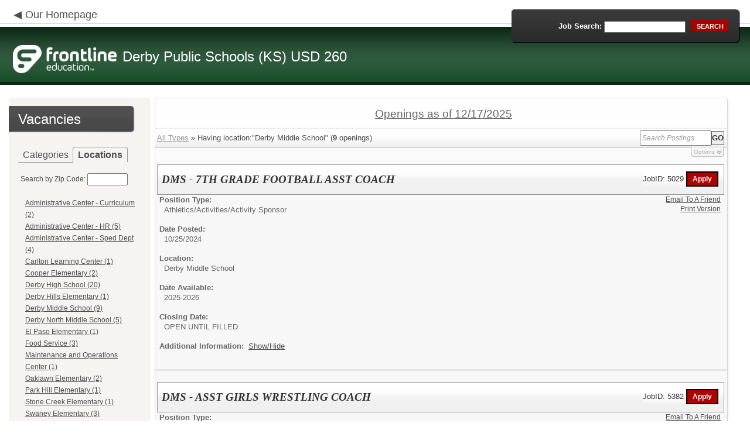

--- FILE ---
content_type: text/html; charset=utf-8
request_url: https://phl.applitrack.com/derbyks/onlineapp/default.aspx?AppliTrackPostingSearch=location:%22Derby+Middle+School%22
body_size: 11126
content:
<script type="text/javascript" src="https://ws.audioeye.com/ae.js"></script><script type="text/javascript" src="https://ws.audioeye.com/ae.js"></script>
<!DOCTYPE html>
<html lang="en">
<head><title>
	Derby Public Schools (KS) USD 260 - Frontline Recruitment
</title><meta http-equiv="Content-Type" content="text/html; charset=utf-8" /><meta name="Description" content="Frontline Recruiting and Hiring, Applicant Tracking for Educators. Online Job Employment Applications, Web Based Employment Applications for School Districts and Educational Institutions." /><script type="text/javascript" src="/derbyks/ruxitagentjs_ICA7NVfghjoqrux_10305250107141607.js" data-dtconfig="rid=RID_29936169|rpid=1195347835|domain=applitrack.com|reportUrl=/derbyks/rb_bf28599crd|app=7927f457c7a0685b|owasp=1|featureHash=ICA7NVfghjoqrux|vcv=1|rdnt=1|uxrgce=1|cuc=xvf2dww8|mel=100000|dpvc=1|md=mdcc1=a#sk--user-info-title ^rb span.sk--user-name.fa-angle-up-after,mdcc2=cAdminUserID,mdcc3=cAPPLICANT|lastModification=1765759353350|tp=500,50,0|srbbv=2|agentUri=/derbyks/ruxitagentjs_ICA7NVfghjoqrux_10305250107141607.js"></script><link href="/OLA2Common/onlineapp/StyleSheets/AppLandingStyle.css?v=17" rel="stylesheet" type="text/css" /><link href="/OLA2Common/onlineapp/StyleSheets/ADA.css?v=1" rel="stylesheet" type="text/css" /><link href="/OLA2Common/onlineapp/StyleSheets/Announcement.css" rel="stylesheet" type="text/css" /><link href="/JavaScript/fonts/font-awesome.min.css" rel="stylesheet" type="text/css" /></head>
<body id="default">
    <!-- Provide a header for screen readers -->
    <script type="text/javascript" src="/JavaScript/jQuery/jquery-1.8.2.min.js"></script>
    <script type="text/javascript" src="/OLA2Common/onlineapp/JavaScript/Announcement.js"></script>
    <h1 class="HiddenButReadable">Frontline Applicant Tracking - <span id="LblScreenReaderClientName">Derby Public Schools (KS) USD 260</span></h1>
    <a class="skip-main" href="#ApplicantMain">Skip to main content</a>
    <form name="frmMain" method="post" action="./default.aspx?AppliTrackPostingSearch=location%3a%22Derby+Middle+School%22" onsubmit="javascript:return WebForm_OnSubmit();" id="frmMain">
<div>
<input type="hidden" name="__EVENTTARGET" id="__EVENTTARGET" value="" />
<input type="hidden" name="__EVENTARGUMENT" id="__EVENTARGUMENT" value="" />
<input type="hidden" name="__VIEWSTATE" id="__VIEWSTATE" value="/[base64]/[base64]/[base64]/[base64]/QXBwbGlUcmFja1Bvc3RpbmdTZWFyY2g9bG9jYXRpb246JTIyQWRtaW5pc3RyYXRpdmUrQ2VudGVyKy0rU3BlZCtEZXB0JTIyHwEFJUFkbWluaXN0cmF0aXZlIENlbnRlciAtIFNwZWQgRGVwdCAoNClkZAIED2QWAgIBDw8WBB8IBUtkZWZhdWx0LmFzcHg/[base64]/[base64]/[base64]/[base64]/////w9kBRtMaXN0Vmlld0pvYkNhdGVnb3JpZXNOb0xpbmsPZ2QFFExpc3RWaWV3RmVhdHVyZWRKb2JzD2dkBRFNdWx0aVZpZXdQYWdlTWFpbg8PZAIBZAUVTGlzdFZpZXdKb2JDYXRlZ29yaWVzDxQrAA5kZGRkZGRkPCsADwACD2RkZGYC/////w9ky32puxs8jqyATtYfhgiOmQe5waeRoolEHUuzbz7wQwI=" />
</div>

<script type="text/javascript">
//<![CDATA[
var theForm = document.forms['frmMain'];
if (!theForm) {
    theForm = document.frmMain;
}
function __doPostBack(eventTarget, eventArgument) {
    if (!theForm.onsubmit || (theForm.onsubmit() != false)) {
        theForm.__EVENTTARGET.value = eventTarget;
        theForm.__EVENTARGUMENT.value = eventArgument;
        theForm.submit();
    }
}
//]]>
</script>


<script src="/derbyks/WebResource.axd?d=629qferSN5B29IYHxQYhksPN-MFwwu_T9O9xECcd3dsT0PW5GmpcCoKMjrvcuxBQ1h6mmIK4OfoUenWB8HvtLDrlgPBqdhwAV_4Gu0wX_x41&amp;t=638901356248157332" type="text/javascript"></script>


<script src="/derbyks/WebResource.axd?d=AcZfmznXbIwNgYXenLUG5nSqobclSP-fBanLL0HVZ-gsiQw7l8jv4fYZ1K6iL3aLXjTt-0A9FIla8bpDmvjykr4xDXu6NnOC45_W3Ztvb5g1&amp;t=638901356248157332" type="text/javascript"></script>
<script type="text/javascript">
//<![CDATA[
function WebForm_OnSubmit() {
if (typeof(ValidatorOnSubmit) == "function" && ValidatorOnSubmit() == false) return false;
return true;
}
//]]>
</script>

<div>

	<input type="hidden" name="__VIEWSTATEGENERATOR" id="__VIEWSTATEGENERATOR" value="36AD325D" />
	<input type="hidden" name="__EVENTVALIDATION" id="__EVENTVALIDATION" value="/wEdAAUL+ey/2CiELPC6v2Tv6yOIvIcK0sl++1dnc5pNZ0fzucg6PccOveGWEsJ81cISLcxSgkecq/SPHtuAyPOxzyFsaxsGq0AWtDKEui7Wgr5DfD6JDbzVffWHa4akbpnQHgtzVb9eoBXgjgzMDlhEFE5i" />
</div>
    <div id="main">
        
        <!--header -->
        <div id="header" style="background-color:#164c28;">
            <div class="container">
                <div class="left">
                    <img class="link-arrow" src="/OLA2Common/OnlineApp/images/left-facing-arrow.png" alt='' style="margin-top:.3%;width:1.5em;"/>
                    <h2 style="display: inline; font-size: 18px;">
                        <a href="http://www.derbyschools.com" id="HrefClientHomePage">Our Homepage</a>
                    </h2>
                    <br />
                    <div class="logo" role="banner">
                        <a href="default.aspx">
                            <img src='/OLA2Common/OnlineApp/images/atLogo.png' id='HeaderLogoLeft' alt='Frontline Education logo, home page' style='float: left; margin-top: 5px; padding-right: 10px;'/>
                            </a><span id="LbLHeaderClientName" style="padding-top: 15px; float: left; display: block;">Derby Public Schools (KS) USD 260</span><br />

                    </div>
                </div>
                <div class="right">
                    <div id="SearchFormDiv" role="search">
                        <div class="right-bg">
                            <div class="left-bg">
                                <div class="rowi">
                                    <label for="AppliTrackPostingSearch">Job Search:</label>
                                    <input name="AppliTrackPostingSearch" type="text" id="AppliTrackPostingSearch" class="input" />
                                    <a id="LnkBtnSearch" class="button" href="javascript:__doPostBack(&#39;LnkBtnSearch&#39;,&#39;&#39;)"><span><span>search</span></span></a>
                                </div>
                            </div>
                        </div>
                    </div>
                </div>
            </div>
        </div>
        <!--header end-->
        <div id="content">
            <div class="container">
                <div class="sidebar">
                    <div class="box">
                        <div class="corner-bottom-left">
                            <div class="corner-top-right">
                                <div class="corner-top-left">
                                    <div class="indent">
                                        <div class="container2"  role="navigation">
                                            <!-- featured job section - shown when there are featured jobs -->
                                            
                                            <h2 class="title1">
                                                <span id="VacanciesHeader">Vacancies</span></h2>
                                            
                                                    <!-- category and location section - shown when there are more than five jobs -->
                                                    <div id="DivCategoryAndLocations">
                                                        <div id="DivCatLocTabs">
                                                            <ul>
                                                                <li class="active"><a href="#DivCategoriesSection" id="CategoriesTabLink" data-tab="DivCategoriesSection" role="tab">Categories</a></li>
                                                                <li><a href="#DivLocationsSection" id="LocationsTabLink" data-tab="DivLocationsSection" role="tab">Locations</a></li>
                                                            </ul>
                                                            <br />
                                                        </div>
                                                        <div id="DivCategoriesSection" class="tab-content active">
                                                            
                                                                    <ul>
                                                                        
                                                                    <li><a id="ListViewJobCategories_ctrl0_CatLnk" href="default.aspx?Category=Athletics%2fActivities">Athletics/Activities (17)</a></li>
                                                                
                                                                    <li><a id="ListViewJobCategories_ctrl1_CatLnk" href="default.aspx?Category=Clerical+(District+Level)">Clerical (District Level) (1)</a></li>
                                                                
                                                                    <li><a id="ListViewJobCategories_ctrl2_CatLnk" href="default.aspx?Category=Leadership+(Building+Level)">Leadership (Building Level) (1)</a></li>
                                                                
                                                                    <li><a id="ListViewJobCategories_ctrl3_CatLnk" href="default.aspx?Category=Operations%3a+Food+Service">Operations: Food Service (5)</a></li>
                                                                
                                                                    <li><a id="ListViewJobCategories_ctrl4_CatLnk" href="default.aspx?Category=Operations%3a+Maintenance%2c+Custodial+Support">Operations: Maintenance, Custodial Support (3)</a></li>
                                                                
                                                                    <li><a id="ListViewJobCategories_ctrl5_CatLnk" href="default.aspx?Category=Operations%3a+Transportation%2c+Supply">Operations: Transportation, Supply (6)</a></li>
                                                                
                                                                    <li><a id="ListViewJobCategories_ctrl6_CatLnk" href="default.aspx?Category=Special+Education+Services">Special Education Services (6)</a></li>
                                                                
                                                                    <li><a id="ListViewJobCategories_ctrl7_CatLnk" href="default.aspx?Category=Special+Programming">Special Programming (5)</a></li>
                                                                
                                                                    <li><a id="ListViewJobCategories_ctrl8_CatLnk" href="default.aspx?Category=Substitute%3a+Certified">Substitute: Certified (1)</a></li>
                                                                
                                                                    <li><a id="ListViewJobCategories_ctrl9_CatLnk" href="default.aspx?Category=Substitute%3a+Non-Certified">Substitute: Non-Certified (1)</a></li>
                                                                
                                                                    <li><a id="ListViewJobCategories_ctrl10_CatLnk" href="default.aspx?Category=Teacher+and+Building+Support+Staff">Teacher and Building Support Staff (11)</a></li>
                                                                
                                                                    <li><a id="ListViewJobCategories_ctrl11_CatLnk" href="default.aspx?Category=Teaching+(Elementary)">Teaching (Elementary) (5)</a></li>
                                                                
                                                                    <li><a id="ListViewJobCategories_ctrl12_CatLnk" href="default.aspx?Category=Teaching+(High+School)">Teaching (High School) (7)</a></li>
                                                                
                                                                    <li><a id="ListViewJobCategories_ctrl13_CatLnk" href="default.aspx?Category=Teaching+(Middle+School)">Teaching (Middle School) (5)</a></li>
                                                                
                                                                    <li><a id="ListViewJobCategories_ctrl14_CatLnk" href="default.aspx?Category=Volunteer">Volunteer (1)</a></li>
                                                                
                                                                    </ul>
                                                                
                                                        </div>
                                                        <div id="DivLocationsSection" class="tab-content">
                                                            <label for="TxtZipCode">Search by Zip Code:</label>
                                                            <input name="TxtZipCode" type="text" id="TxtZipCode" onkeypress="return ZipCode_OnKeyPress()" style="width:69px;" />
                                                            <span id="TxtZipCodeRequired" style="color:Red;visibility:hidden;">*</span>
                                                            <span id="regZip" style="color:Red;visibility:hidden;">Invalid zipcode</span>
                                                            <input type="submit" name="BtnZip" value="Search" onclick="javascript:WebForm_DoPostBackWithOptions(new WebForm_PostBackOptions(&quot;BtnZip&quot;, &quot;&quot;, true, &quot;Zip&quot;, &quot;&quot;, false, false))" id="BtnZip" style="display: none;" />
                                                            
                                                                    <ul>
                                                                        
                                                                    <li><a id="ListViewJobLocations_ctrl0_HyperLinkLocation" href="default.aspx?AppliTrackPostingSearch=location:%22Administrative+Center+-+Curriculum%22">Administrative Center - Curriculum (2)</a></li>
                                                                
                                                                    <li><a id="ListViewJobLocations_ctrl1_HyperLinkLocation" href="default.aspx?AppliTrackPostingSearch=location:%22Administrative+Center+-+HR%22">Administrative Center - HR (5)</a></li>
                                                                
                                                                    <li><a id="ListViewJobLocations_ctrl2_HyperLinkLocation" href="default.aspx?AppliTrackPostingSearch=location:%22Administrative+Center+-+Sped+Dept%22">Administrative Center - Sped Dept (4)</a></li>
                                                                
                                                                    <li><a id="ListViewJobLocations_ctrl3_HyperLinkLocation" href="default.aspx?AppliTrackPostingSearch=location:%22Carlton+Learning+Center%22">Carlton Learning Center (1)</a></li>
                                                                
                                                                    <li><a id="ListViewJobLocations_ctrl4_HyperLinkLocation" href="default.aspx?AppliTrackPostingSearch=location:%22Cooper+Elementary%22">Cooper Elementary (2)</a></li>
                                                                
                                                                    <li><a id="ListViewJobLocations_ctrl5_HyperLinkLocation" href="default.aspx?AppliTrackPostingSearch=location:%22Derby+High+School%22">Derby High School (20)</a></li>
                                                                
                                                                    <li><a id="ListViewJobLocations_ctrl6_HyperLinkLocation" href="default.aspx?AppliTrackPostingSearch=location:%22Derby+Hills+Elementary%22">Derby Hills Elementary (1)</a></li>
                                                                
                                                                    <li><a id="ListViewJobLocations_ctrl7_HyperLinkLocation" href="default.aspx?AppliTrackPostingSearch=location:%22Derby+Middle+School%22">Derby Middle School (9)</a></li>
                                                                
                                                                    <li><a id="ListViewJobLocations_ctrl8_HyperLinkLocation" href="default.aspx?AppliTrackPostingSearch=location:%22Derby+North+Middle+School%22">Derby North Middle School (5)</a></li>
                                                                
                                                                    <li><a id="ListViewJobLocations_ctrl9_HyperLinkLocation" href="default.aspx?AppliTrackPostingSearch=location:%22El+Paso+Elementary%22">El Paso Elementary (1)</a></li>
                                                                
                                                                    <li><a id="ListViewJobLocations_ctrl10_HyperLinkLocation" href="default.aspx?AppliTrackPostingSearch=location:%22Food+Service%22">Food Service (3)</a></li>
                                                                
                                                                    <li><a id="ListViewJobLocations_ctrl11_HyperLinkLocation" href="default.aspx?AppliTrackPostingSearch=location:%22Maintenance+and+Operations+Center%22">Maintenance and Operations Center (1)</a></li>
                                                                
                                                                    <li><a id="ListViewJobLocations_ctrl12_HyperLinkLocation" href="default.aspx?AppliTrackPostingSearch=location:%22Oaklawn+Elementary%22">Oaklawn Elementary (2)</a></li>
                                                                
                                                                    <li><a id="ListViewJobLocations_ctrl13_HyperLinkLocation" href="default.aspx?AppliTrackPostingSearch=location:%22Park+Hill+Elementary%22">Park Hill Elementary (1)</a></li>
                                                                
                                                                    <li><a id="ListViewJobLocations_ctrl14_HyperLinkLocation" href="default.aspx?AppliTrackPostingSearch=location:%22Stone+Creek+Elementary%22">Stone Creek Elementary (1)</a></li>
                                                                
                                                                    <li><a id="ListViewJobLocations_ctrl15_HyperLinkLocation" href="default.aspx?AppliTrackPostingSearch=location:%22Swaney+Elementary%22">Swaney Elementary (3)</a></li>
                                                                
                                                                    <li><a id="ListViewJobLocations_ctrl16_HyperLinkLocation" href="default.aspx?AppliTrackPostingSearch=location:%22Tanglewood+Elementary%22">Tanglewood Elementary (3)</a></li>
                                                                
                                                                    <li><a id="ListViewJobLocations_ctrl17_HyperLinkLocation" href="default.aspx?AppliTrackPostingSearch=location:%22Transportation%2fSupply+Center%22">Transportation/Supply Center (6)</a></li>
                                                                
                                                                    <li><a id="ListViewJobLocations_ctrl18_HyperLinkLocation" href="default.aspx?AppliTrackPostingSearch=location:%22Wineteer+Elementary%22">Wineteer Elementary (5)</a></li>
                                                                
                                                                    </ul>
                                                                
                                                        </div>
                                                    </div>
                                                
                                            <!-- left section footer -->
                                             <a href="default.aspx?all=1" id="HrefAllJob" class="link">All Jobs</a>
                                            <img class="link-arrow" src='/OLA2Common/OnlineApp/images/right-facing-arrow.png' alt='' style="margin-top:14.5%;width:1.4em"/>
                                            <div id="FMLANotice" style="margin-top: 10px; border-top: 1px dashed #999; padding-top: 10px;">
                                                <a id="FmlaNoticeLink" href="http://www.applitrack.com/pdfs/fmlaPoster2023.pdf">FMLA notice</a>
                                            </div>
                                        </div>
                                    </div>
                                </div>
                            </div>
                        </div>
                    </div>
                </div>
                <div class="site-content">
                    <div class="indent" role="main">
                        <div class="box2">
                            <div class="tail-right">
                                <div class="tail-left">
                                    <div class="tail-top">
                                        <div class="corner-bottom-right">
                                            <div class="corner-bottom-left">
                                                <div class="corner-top-right">
                                                    <div class="corner-top-left">
                                                        <div class="box-indent">
                                                            
                                                                    <!--COPY FROM HERE-->
                                                                    <script type="text/javascript">
                                                                        var targetURL = "jobpostings/Output.asp"
                                                                        var Search = location.search
                                                                        if (Search == "") { Search = "?" } else { Search += "&" }
                                                                        //Search += "nocss=1"
                                                                        ScriptLoc = targetURL + Search
                                                                        document.write('<scr' + 'ipt type="text/javascript" src="' + ScriptLoc + '"></scr' + 'ipt>')
                                                                    </script>
                                                                    <noscript>
                                                                        <a href="view.asp?embed=1">Click here to view the Job Postings.</a></noscript>
                                                                    <!--TO HERE-->
                                                                
                                                        </div>
                                                    </div>
                                                </div>
                                            </div>
                                        </div>
                                    </div>
                                </div>
                            </div>
                        </div>
                        <div class="padding2">
                            <div class="container">
                                <div id="ExternalApplicantsContainer" class="col-1" style="width:49%;">
                                    <div class="box3 col-pad maxheight">
                                        <div class="tail-right maxheight">
                                            <div class="tail-left maxheight">
                                                <div class="tail-top maxheight">
                                                    <div class="corner-bottom-right maxheight">
                                                        <div class="corner-bottom-left maxheight">
                                                            <div class="corner-top-right maxheight">
                                                                <div class="corner-top-left maxheight">
                                                                    <div class="box-indent">
                                                                        <div class="container2" id="ApplicantMain" tabindex="-1">
                                                                            <h2 class="title2">
                                                                                <span id="ExternalApplicantsTitle">External Applicants</span></h2>
                                                                            <div id="DivExternalImage">
                                                                                <img alt="" src="/OLA2Common/onlineapp/images/page1-img2.jpg" class="imgindent" />
                                                                            </div>
                                                                            <div id="ExternalStartDiv">
                                                                                <a href="javascript:void(openAppWindow('_application.aspx?starting=true'))" id="ExternalStartLink">Start an application for employment</a><br />
                                                                                <br />
                                                                            </div>
                                                                            
                                                                            <div id="PasscodesDiv">
                                                                                <a href="javascript:void(openAppWindow('0usePasscodes.asp'))" id="PasscodesLink">Use passcodes sent to me</a></div>
                                                                            <div class="clear">
                                                                            </div>
                                                                            <a href="javascript:void(openAppWindow('_application.aspx?login=true'))" id="ExternalLoginLink" class="link">Log in</a>
                                                                            <img class="link-arrow" src='/OLA2Common/OnlineApp/images/right-facing-arrow.png' alt=''/>
                                                                        </div>
                                                                    </div>
                                                                </div>
                                                            </div>
                                                        </div>
                                                    </div>
                                                </div>
                                            </div>
                                        </div>
                                    </div>
                                </div>
                                <div id="InternalApplicantsContainer" class="col-2" style="width:49%;">
                                    <div class="box3 maxheight">
                                        <div class="tail-right maxheight">
                                            <div class="tail-left maxheight">
                                                <div class="tail-top maxheight">
                                                    <div class="corner-bottom-right maxheight">
                                                        <div class="corner-bottom-left maxheight">
                                                            <div class="corner-top-right maxheight">
                                                                <div class="corner-top-left maxheight">
                                                                    <div class="box-indent">
                                                                        <div class="container2">
                                                                            <h2 class="title2">
                                                                                <span id="InternalApplicantsTitle">Internal Applicants</span></h2>
                                                                            <div id="DivInternalImage">
                                                                                <img alt="" src="/OLA2Common/onlineapp/images/page1-img3.jpg" class="imgindent" />
                                                                            </div>
                                                                            <div id="PanelInternalApplicant">
	
                                                                            Internal applicants only.<br/><br/>
</div>
                                                                            <a href="default.aspx?internal=internal&district=" id="HREFInternalPostings">View internal positions</a><br />
                                                                            <br />
                                                                            <a href="javascript:void(openAppWindow('_application.aspx?starting=true&isInternal=1&'))" id="HREFInternalStartLink">Submit an internal application/transfer form</a>
                                                                            <div class="clear">
                                                                            </div>
                                                                            <a href="javascript:void(openAppWindow('_application.aspx?login=true&isInternal=1&'))" id="HREFInternalContinueLink" class="link">Log in</a>
                                                                            <img class="link-arrow" src='/OLA2Common/OnlineApp/images/right-facing-arrow.png' alt=''/>
                                                                        </div>
                                                                    </div>
                                                                </div>
                                                            </div>
                                                        </div>
                                                    </div>
                                                </div>
                                            </div>
                                        </div>
                                    </div>
                                </div>
                            </div>
                        </div>
                        <div class="indent1">
                            <div id="DivTechHelpText"><h2>Need Help?</h2><br/>We're here to help!  For questions regarding position qualifications or application procedures, please contact Derby Public Schools directly.<br/><br/>For technical questions regarding the Applicant Tracking system, please contact the Applicant Tracking help desk using the Request Technical Help link below.</div>
                            <a id="TechHelpLink" class="link" href="https://talent-help.frontlineeducation.com/hc/en-us">Request Technical Help</a>
                            <img class="link-arrow" src='/OLA2Common/OnlineApp/images/right-facing-arrow.png' alt='' style="margin-top:1.9em; width:1.5em;"/>
                        </div>
                    </div>
                </div>
            </div>
        </div>
        <!--footer -->
        <div id="footer" role="contentinfo">
            Powered by Frontline Recruiting and Hiring &copy;
            <ul id="contactInfo" class="menu">
            <li><a href='http://www.derbyschools.com' target='_blank'>Derby Public Schools (KS) USD 260</a></li><li><a href='https://maps.google.com/?q=loc:1550 E. Walnut Grove Rd.  Derby, KS 67037' target='_blank'>1550 E. Walnut Grove Rd. </a><li>Derby, KS 67037</li><li><a href='https://app.frontlineeducation.com' target='_blank'>Admin Login</a></ul>
        </div>
        <!--footer end-->
    </div>
    <script type="text/javascript">
        $(document).ready(function load() {
            setTabRoles();

            var url = '' + window.location.search
            if (url.indexOf("location") > 0) {
                switchTabs($("#LocationsTabLink"), false);
            } else {
                switchTabs($("#CategoriesTabLink"), false);
            }
        });

        function setTabRoles() {
            // For each individual tab DIV, set aria-hidden attribute (hidden via CSS rule)
            $(".tab-content").attr("aria-hidden", "true");

            // Get the list of tab links
            var tabList = $("#DivCatLocTabs ul")
            tabList.attr("role", "tablist");

            // For each item in the tabs list...
            $(tabList).find("li > a").each(
                function (a) {
                    var tab = $(this)
                    // Assign aria-selected attribute to the tab control, but do not remove the href
                    tab.attr("aria-selected", "false").parent().attr("role", "presentation");

                    // Assign aria attribute to the relevant tab panel
                    $("#" + tab.attr("data-tab")).attr("aria-labelledby", tab.attr("id"));

                    // Set the click event for each tab link
                    tab.click(function (e) { e.preventDefault(); switchTabs(tab, true); });

                });

            // Set keydown events on tabList item for navigating tabs
            $(tabList).delegate("a", "keydown",
                function (e) {
                    var tab = $(this);

                    switch (e.which) {
                        case 37: case 38:
                            if (tab.parent().prev().length != 0) {
                                tab.parent().prev().find("> a").click();
                            } else {
                                $(tabList).find("li:last > a").click();
                            }
                            break;
                        case 39: case 40:
                            if (tab.parent().next().length != 0) {
                                tab.parent().next().find("> a").click();
                            } else {
                                $(tabList).find("li:first > a").click();
                            }
                            break;
                    }
                }
            );
        }

        function switchTabs(tab, manualClick) {
            // Change state of previously selected tabList item
            $("#DivCatLocTabs ul").find("> li.active").removeClass("active").find("> a").attr("aria-selected", "false");

            // Hide previously selected tab panel
            $(".tab-content:visible").attr("aria-hidden", "true").removeClass("active");

            // Show newly selected tab panel
            $("#" + tab.attr("data-tab")).attr("aria-hidden", "false").addClass("active");

            // Set state of newly selected tab list item
            tab.attr("aria-selected", "true").parent().addClass("active");

            //Set focus to the first heading in the newly revealed tab content
            if(manualClick) {
                $("#" + tab.attr("data-tab")).find("a, input").first().attr("tabindex", -1).focus();
            }

        }

        function centerWin(zwidth, zheight) {
            var winHeight
            var winWidth
            winHeight = screen.availHeight
            winWidth = screen.width
            if (zwidth > winWidth) { zwidth = winWidth }
            if (zheight > winHeight) { zheight = winHeight }
            zleft = parseInt((winWidth / 2) - (zwidth / 2))
            if (zleft < 10) { zleft = 0 }
            ztop = parseInt((winHeight / 2) - (zheight / 2))
            if (ztop < 25) { ztop = 0 }
            var x = "width=" + zwidth + ",height=" + zheight + ",left=" + zleft + ",top=" + ztop
            return x
        }

        var win
        function openAppWindow(URL) {
            win = window.open(URL, "applyFor", "location=no,resizable=yes,scrollbars=yes," + centerWin(920, 650))
            win.focus()
        }

        function ZipCode_OnKeyPress() {
            if (window.event.keyCode == 13) {
                if (Page_ClientValidate("Zip")) {
                    document.getElementById("BtnZip").click()
                }
            }
        }


    </script>
    <div id="DivHiddenFooter" style="display: none;">Powered by Frontline Technologies - AppliTrack, Applicant Tracking for Educators. Online Job Employment Applications, Web Based Employment Applications for School Districts and Educational Institutions - <a href='http://www.aspexsolutions.com/'>www.aspexsolutions.com</a><br />You can also view <a href='http://www.k12jobspot.com/Kansas-teaching-jobs'>Kansas Teaching Jobs</a> at www.k12jobspot.com. K12JobSpot is a site that has thousands of teaching jobs - all from AppliTrack school districts.</div>
    
<script type="text/javascript">
//<![CDATA[
var Page_Validators =  new Array(document.getElementById("TxtZipCodeRequired"), document.getElementById("regZip"));
//]]>
</script>

<script type="text/javascript">
//<![CDATA[
var TxtZipCodeRequired = document.all ? document.all["TxtZipCodeRequired"] : document.getElementById("TxtZipCodeRequired");
TxtZipCodeRequired.controltovalidate = "TxtZipCode";
TxtZipCodeRequired.errormessage = "*";
TxtZipCodeRequired.validationGroup = "Zip";
TxtZipCodeRequired.evaluationfunction = "RequiredFieldValidatorEvaluateIsValid";
TxtZipCodeRequired.initialvalue = "";
var regZip = document.all ? document.all["regZip"] : document.getElementById("regZip");
regZip.controltovalidate = "TxtZipCode";
regZip.errormessage = "Invalid zipcode";
regZip.validationGroup = "Zip";
regZip.evaluationfunction = "RegularExpressionValidatorEvaluateIsValid";
regZip.validationexpression = "\\d{5}-?(\\d{4})?$";
//]]>
</script>


<script type="text/javascript">
//<![CDATA[

var Page_ValidationActive = false;
if (typeof(ValidatorOnLoad) == "function") {
    ValidatorOnLoad();
}

function ValidatorOnSubmit() {
    if (Page_ValidationActive) {
        return ValidatorCommonOnSubmit();
    }
    else {
        return true;
    }
}
        //]]>
</script>
</form>

</body>
</html>


<script src="https://ajax.googleapis.com/ajax/libs/jquery/2.1.3/jquery.min.js"></script>

<script type="text/javascript">
    $(document).ready(function () {
        $('#DivInternalImage img').attr("src", "images/Internal.jpg");
        $('#DivExternalImage img').attr("src", "images/External.jpg");
            });
</script>

--- FILE ---
content_type: application/x-javascript
request_url: https://phl.applitrack.com/OLA2Common/onlineapp/JavaScript/Announcement.js
body_size: 241
content:
function closeAnnouncement(closeLink) {
    var announcement = closeLink.parentElement;
    announcement.parentElement.removeChild(announcement);

    return false;
}

--- FILE ---
content_type: text/javascript
request_url: https://phl.applitrack.com/derbyks/onlineapp/jobpostings/Output.asp?AppliTrackPostingSearch=location:%22Derby+Middle+School%22&
body_size: 39709
content:


var addthis_config = {
          services_compact: 'email, facebook, twitter, more',
          services_exclude: 'print'
}

var VacanciesAreOnThisPage = true

//window.onerror = function nada(){}

function centerWin(zwidth,zheight){
       var winHeight
       var winWidth
       winHeight = screen.availHeight
       winWidth = screen.width
       if (zwidth > winWidth){zwidth=winWidth}
       if (zheight > winHeight){zheight=winHeight}
       zleft = parseInt((winWidth/2)-(zwidth/2))
       if (zleft < 10){zleft = 0}
       ztop = parseInt((winHeight/2)-(zheight/2))
       if (ztop < 25){ztop = 0}
       var x = "width=" + zwidth + ",height=" + zheight + ",left=" + zleft + ",top=" + ztop
       return x
}

function applyFor(posJobCode,posFirstChoice,posSpecialty){
       var openwindow = false
       if (document.layers){
              alert("Please go back and then click 'Start an Application' to apply for this position.")
              return false;
       }
       var OpenWin = true
       try {
              if (typeof self.opener.updateApp == "boolean"){
                     OpenWin = false
              }
       } catch (e) {
              OpenWin = true
       }

       if (OpenWin){
              var applyFor = window.open("https://phl.applitrack.com/derbyks/onlineapp/_application.aspx?posJobCodes=" + posJobCode + "&posFirstChoice=" + posFirstChoice + "&posSpecialty=" + posSpecialty + "","applyFor","location=no,resizable=yes,scrollbars=yes," + centerWin(795,550))
              applyFor.focus()
       } else {
              window.opener.location = "javascript: applyFor('" + posJobCode + "','" + posFirstChoice + "','" + posSpecialty + "')"
              self.close()
       }
}

function oldWay(){
       var openwindow = false
       if (document.layers){
              alert("Please go back and then click 'Start an Application' to apply for this position.")
              return false;
       }
       if (opener == null){
              var applyFor = window.open("https://phl.applitrack.com/derbyks/onlineapp/_application.aspx?posJobCodes=" + posJobCode + "&posFirstChoice=" + posFirstChoice + "&posSpecialty=" + posSpecialty + "","applyFor","location=no,resizable=yes,scrollbars=yes," + centerWin(795,550))
              applyFor.focus()
       }else{
              if (typeof self.opener == "undefined"){
                     var applyFor = window.open("https://phl.applitrack.com/derbyks/onlineapp/_application.aspx?posJobCodes=" + posJobCode + "&posFirstChoice=" + posFirstChoice + "&posSpecialty=" + posSpecialty + "","applyFor","location=no,resizable=yes,scrollbars=yes," + centerWin(795,550))
                     applyFor.focus()
              }else{
                     if (typeof self.opener.updateApp == "boolean"){
                           window.opener.location = "javascript: applyFor('" + posJobCode + "','" + posFirstChoice + "','" + posSpecialty + "')"
                           self.close()
                     }else{
                           var applyFor = window.open("https://phl.applitrack.com/derbyks/onlineapp/_application.aspx?posJobCodes=" + posJobCode + "&posFirstChoice=" + posFirstChoice + "&posSpecialty=" + posSpecialty + "","applyFor","location=no,resizable=yes,scrollbars=yes," + centerWin(795,550))
                           applyFor.focus()
                     }
              }
       }
}
function applyForInternal(posJobCode,posFirstChoice,posSpecialty){
    var passDistrictCode;

       var applyFor = window.open("https://phl.applitrack.com/derbyks/onlineapp/_application.aspx?isInternal=1&posJobCodes=" + posJobCode + "&posFirstChoice=" + posFirstChoice + "&posSpecialty=" + posSpecialty + passDistrictCode + "","applyFor","location=no,resizable=yes,scrollbars=yes," + centerWin(795,550))
       applyFor.focus()
}

function applyForOutsideDistrict(district,posJobCode,posFirstChoice,posSpecialty){
    var applyPage;
    var applyWinSize;
    
        applyPage = '_application.aspx';
    
       var applyFor = window.open("https://phl.applitrack.com/" + district + "/onlineapp/" + applyPage + "?posJobCodes=" + posJobCode + "&posFirstChoice=" + posFirstChoice + "&posSpecialty=" + posSpecialty + "","applyFor","location=no,resizable=yes,scrollbars=yes," + centerWin(795,550))
       applyFor.focus()
}

function toggle_block(i) {
       if (AppliTrack_$(i).style.display == 'none'){ AppliTrack_$(i).style.display = 'block';} else {AppliTrack_$(i).style.display = 'none';}
       setUpPageBreaks()
       return false;
}

function submitAppliTrackSearch(){
       AppliTrack_SearchExecute(null);
}

/* Deprecated; use AppliTrack_SearchExecute() */
function AppliTrackSort(key){
       winLoc = window.location.toString()
       if (window.location.search == "") {
              window.location = winLoc + "?AppliTrackSort=" + escape(key)
       }else{
              if (window.location.search.indexOf("AppliTrackSort=") > 0){
                     var currLoc = winLoc.substring(0,winLoc.indexOf("AppliTrackSort="))
                     window.location = winLoc.replace(/([^a-zA-Z0-9\-\.]+AppliTrackSort=)([a-zA-Z0-9\-\.]+)([&a-zA-Z0-9\-\.]*)/i,'$1' + escape(key) + '$3');
              }else{
                     window.location = winLoc + (winLoc.indexOf("?") < 0?"?":"&") + "AppliTrackSort=" + escape(key)
              }
       }
}

function AppliTrackSearchFocus(){
    var e = AppliTrack_$('AppliTrackPostingSearchBasic');
       if (e && e.value == "Search Postings"){
              e.value = ""
              e.style.color = "black"
              e.style.fontStyle = "normal"
       }
}
function AppliTrackSearchBlur(){
    var e = AppliTrack_$('AppliTrackPostingSearchBasic');
       if (e && e.value == ""){
              e.value = "Search Postings"
              e.style.color = "#999999"
              e.style.fontStyle = "italic"
       }
}
function AppliTrack_WatchForEnter(e){
       if(window.event)
        key = window.event.keyCode;     //IE
    else
        key = e.which;     //firefox

    if (key == 13)
    {
              AppliTrack_SearchExecute(null);

              if(window.event){
                  window.event.cancelBubble = true;
                  window.event.returnValue = false;
              }

              if (event && event.stopPropagation) {
            event.stopPropagation();
        }
        if (event && event.preventDefault) {
            event.preventDefault();
        }
        return false;
    }
}

function AppliTrackInit(){
       try{
           var sf = AppliTrack_$('AppliTrackPostingSearchBasic');
           var sc = AppliTrack_$('AppliTrackSearchSubCategory');
           if(sf){sf.value = "Search Postings"}
           if(sc){sc.disabled = true;}
           if (window.location.search.indexOf("category") > 0 || window.location.search.indexOf("AppliTrackPostingSearchBasic") > 0){
                  AppliTrack_$('AppliTrackPostings').scrollIntoView(true)
           }
       }
    catch(e){}
}
setTimeout('AppliTrackInit()',100)
function AppliTrack_ToggleAdvancedSearch(){
    var hc = AppliTrack_$('AppliTrackSearchAdvancedHeaderCollapsed');
    var he=AppliTrack_$('AppliTrackSearchAdvancedHeaderExpanded');
    var c=AppliTrack_$('AppliTrackSearchAdvancedContainer');
    var s=AppliTrack_$('AppliTrackSearchSimpleContainer');
    if(!hc||!he||!c) return;
    if(hc.style.display=='block'){
        hc.style.display='none';
        he.style.display='block';
        c.style.display='block';
        s.style.opacity='.5';
        s.style.filter='alpha(opacity=50)';
    }
    else{
        hc.style.display='block';
        he.style.display='none';
        c.style.display='none';
        s.style.opacity='1';
        s.style.filter='alpha(opacity=100)';
    }
}

function AppliTrack_onKeyPressToggle(e){
    if(window.event) {
        key = window.event.keyCode;     //IE
    } else {
        key = e.which;     //firefox
    }
    //toggle advanced settings on 'enter' and 'space' keypress
    if (key == 13 || key == 32) {
        AppliTrack_ToggleAdvancedSearch();
    }
}

function AppliTrack_SearchCategorySelect(){
    var c = AppliTrack_$('AppliTrackSearchCategory');
    var sc=AppliTrack_$('AppliTrackSearchSubCategory');
    if(!c||!sc){return;}
    if(c.options&&c.selectedIndex > 0){
        sc.disabled=false;
        var v = c.options[c.selectedIndex].value;
        if(v!=''){
            try{
                eval('var g = '+v);
                sc.options.length = 0;
                sc.options[sc.options.length] = new Option('All ' + g.id + ' postings','');

                for(var i=0;i < g.vals.length;i++){
                    if(g.vals[i]==''){
                        sc.options[sc.options.length] = new Option('All ' + g.id + ' postings','');
                    }
                    else{
                        sc.options[sc.options.length] = new Option(g.vals[i],g.vals[i]);
                    }
                }
            }catch(e){/*malformed option*/}
        }
    }
    else{
        sc.options.length = 0;
        sc.disabled = true;
    }

}

function AppliTrack_RadiusSelect(){
    var l = AppliTrack_$('AppliTrackSearchLocation');
    var sr=AppliTrack_$('AppliTrackSearchRadius');
    var zct=AppliTrack_$('AppliTrackZipCode');
    var zcv = AppliTrack_$('AppliTrackZipValidator');
     if(!l||!sr){return;}
      if(l.options[l.selectedIndex].value != ''){
        sr.disabled = true;
        zct.disabled = true;
        zcv.style.visibility='hidden';
        }
        else
        {
          sr.disabled = false;
          zct.disabled = false;
        }
}


function AppliTrack_SearchExecute(f /*,execute search, default advanced form visible*/){

  var ll = AppliTrack_$('AppliTrackSearchLocation');
  var zct = AppliTrack_$('AppliTrackZipCode');
  var zcv = AppliTrack_$('AppliTrackZipValidator');
  var sbb = AppliTrack_$('AppliTrackPostingSearchBasic');
  var validateZip =true;
  if (zct !=null) {
    if (zct.value != '' ){
        validateZip =  /(^\d{5}$)|(^\d{5}-\d{4}$)/.test(zct.value);
    }
    else
    {
        validateZip = true;
    }
  }
  else
  {
    validateZip = true;
  }

  if(( sbb.value !='Search Postings') || validateZip ){
    var loc = window.location.search;
       if(loc.substring(0,1) == '?'){
        //always replace the current search - refactor this to eliminate compounding searching
           loc = 'all=1';
        //loc= loc.substring(1,loc.length);
       }
       if(f&&(f.tagName+'').toLowerCase()=='form')
       { f.onSubmit = null; }

       if(!arguments||arguments.length<2||arguments[1]){
           //search
        var k = AppliTrack_$('AppliTrackPostingSearchBasic');
        var ak= AppliTrack_$('AppliTrackSearchKeyword');
        var tt= AppliTrack_$('AppliTrackSearchTitle');
        var d = AppliTrack_$('AppliTrackSearchDistrict');
        var l = AppliTrack_$('AppliTrackSearchLocation');
        var c = AppliTrack_$('AppliTrackSearchCategory');
        var sc= AppliTrack_$('AppliTrackSearchSubCategory');
        var pd= AppliTrack_$('AppliTrackSearchPostDateRange');
        var sregion = AppliTrack_$('AppliTrackSearchRegion');
        var zc =AppliTrack_$('AppliTrackZipCode');
        var zipr = AppliTrack_$('AppliTrackSearchRadius');
        var int = AppliTrack_$('internal');
        var state= AppliTrack_$('AppliTrackSearchState');

           var s = '';
           if(!AppliTrack_isEmpty(k)&&'Search Postings'!=''+k.value)
             {
               s+=(s!=''?' ':'');
               if(k.value !=''){ s+='title:' + k.value;}
             }
           if(!AppliTrack_isEmpty(ak)){s+=(s!=''?' ':'') + ak.value;}
           if(d&&d.options&&d.selectedIndex>=0&&''!=''+d.options[d.selectedIndex].value){
               for(var i=1;i < d.options.length;i++){
                   if(d.options[i].selected && d.options[i].value+''!=''){
                       s+=(s!=''?' ':'') + 'district:' + d.options[i].value;
                   }
               }
               loc = AppliTrack_RemoveParam(loc,'district');
           }
        var radius='';
        if (zipr != null)
        {
            if (zipr.value !='')
            {
            radius=' radius%3A"'+ zipr.value +'"';
            }
        }
        if (l != null)
        {
               if(l&&l.options&&''!=''+l.options[l.selectedIndex].value){
                   s+=(s!=''?' ':'') + 'location:"' + l.options[l.selectedIndex].value + '"';
                   loc = AppliTrack_RemoveParam(loc,'location');
               }
        }
           if(tt&&''!=''+tt.value){
               s+=(s!=''?' ':'') + 'title:"' + tt.value + '"';
               loc = AppliTrack_RemoveParam(loc,'title');
           }
        if(pd&&pd.options&&''!=''+pd.options[pd.selectedIndex].value){
               s+=(s!=''?' ':'') + 'dateposted:' + pd.options[pd.selectedIndex].value + '';
               loc = AppliTrack_RemoveParam(loc,'dateposted');
           }
           if(c&&c.options&&''!=''+c.options[c.selectedIndex].value){
            try{
                eval('var g = '+c.options[c.selectedIndex].value);
                s+=(s!=''?' ':'') + 'category:"' + g.id + '"';
                loc = AppliTrack_RemoveParam(loc,'category');
            }catch(e){/*malformed option*/}
           }

           if(sregion && sregion.options && sregion.options[sregion.selectedIndex] != null && ''!=''+sregion.options[sregion.selectedIndex].text){
                try{
                    s+=(s!=''?' ':'') + 'region:"' + sregion.options[sregion.selectedIndex].text + '"';
                    loc = AppliTrack_RemoveParam(loc,'region');
                }catch(e){/*malformed option*/}
           }

           if(sc&&sc.options&&!sc.disabled&&sc.selectedIndex>=0&&'' != ''+sc.options[sc.selectedIndex].value){
               s+=(s!=''?' ':'') + 'subcategory:"' + sc.options[sc.selectedIndex].value + '"';
               loc = AppliTrack_RemoveParam(loc,'subcategory');
           }

           if (typeof CustomSearchFormExtender == 'function') {
               s = s + CustomSearchFormExtender();
           }
           loc = AppliTrack_AddParam(loc,'AppliTrackPostingSearch',s);
       }
    if (zc != null){
        loc = AppliTrack_AddParam(loc,'AppliTrackZipCode', zc.value);
        loc = AppliTrack_AddParam(loc,'AppliTrackZipRadius', zipr.value);
    }
    if (state != null){
        loc = AppliTrack_AddParam(loc,'AppliTrackSearchState', state.value);
    }
    if (int != null)
    {
        loc = AppliTrack_AddParam(loc,'internal', int.value);
    }
       //sort
    var so = AppliTrack_$('AppliTrackSort');
       if(so&&so.options&&''!=''+so.options[so.selectedIndex].value){
           loc = AppliTrack_AddParam(loc ,'AppliTrackSort',''+so.options[so.selectedIndex].value);
       }

       //display
    var m = AppliTrack_$('AppliTrackLayoutMode');
       if(m&&m.options&&''!=''+m.options[m.selectedIndex].value){
           loc = AppliTrack_AddParam(loc ,'AppliTrackLayoutMode',''+m.options[m.selectedIndex].value);
       }

    //expand/collapse
    if(arguments&&arguments.length==3&&arguments[2]&&(navigator.vendor+'').indexOf('Apple')==-1){
        loc = AppliTrack_AddParam(loc,'AppliTrackSearch','expanded');
    }



    //GET
    if(loc.match(/^&/g))  {loc = loc.substring(1,loc.length);}
    if(!loc.match(/^\?/g)){loc = '?' + loc;}
    if(loc.match(/[&\?]$/)!=null){loc = loc.substr(0,loc.length-1);}
        window.location = window.location.toString().replace(window.location.search,'') + loc;

    }

    // if no zip code show this
    else
    {
        if (zcv != null){
            zcv.style.visibility="visible";
        }
    }
}


function AppliTrack_isEmpty(s){
    var st = (s&&s.value?s.value:s);
    return !(st && ''!=''+st && 'undefined'!=''+st);
}

function AppliTrack_AddParam(loc,key,val){
    var rv = loc+'';
    if(!AppliTrack_isEmpty(key)&&!AppliTrack_isEmpty(val)){
        if (rv.match(new RegExp(key+'=',"ig"))){
            rv = AppliTrack_RemoveParam(rv,key);
           }
        if(rv.length>0 && !rv.match('&$')){rv += '&';}
           rv += key + "=" + escape(val);

    }
    return rv;
}

function AppliTrack_RemoveParam(loc,key){

    var rv = (loc+'').split('&');
    if(key!= ''){
        for(var i=0;i < rv.length;i++){
           if(rv[i].substring(0,key.length) == key){
                rv[i]='';
            }
        }
    }
    return (rv?rv.join('&').replace('&&','&'):'');
}
function AppliTrack_$(id) {
    var o = null;
    if( document.layers ) {
        o = document.layers[id];
    } else if( document.all ) {
        o = document.all[id];
    } else if( document.getElementById ) {
        o = document.getElementById(id);
    }
    return o;
}


function updateEmailLinkFromCurrentWindowLocation(mailSubject, mailMsg, queryStrings)
{
    queryStrings = queryStrings.replace('default.aspx', 'JobPostings/view.asp');
    var newLine = "%0D%0A";
    var sanitizedUrl = sanitizeUrl(window.location.href, queryStrings)
    window.location.href = mailSubject + mailMsg + newLine + newLine + encodeURIComponent(sanitizedUrl);
}

function updateHrefFromCurrentWindowLocation(queryStrings, isOpenInNewTab, isClearPreviousParams, isReplaceDefault){
    var currentLocation = window.location.href;

    if(isClearPreviousParams) currentLocation =  window.location.origin + window.location.pathname;

    if(isReplaceDefault) currentLocation = currentLocation.replace('default.aspx', 'JobPostings/view.asp');

    if (currentLocation.indexOf('?') == -1 && queryStrings.indexOf('?') == -1) {
        currentLocation = currentLocation + "?";
    }
    else {
        if (currentLocation.indexOf('?') != -1) currentLocation = currentLocation + '&';
    }

    if(isOpenInNewTab)
        window.open(sanitizeUrl(currentLocation, queryStrings), '_blank' );
    else
        window.location.href = sanitizeUrl(currentLocation, queryStrings);
}

function sanitizeUrl(currentLocation, queryStrings){
    queryStrings = queryStrings.replace("ApplitrackHardcodedURL?1=1", "");
    queryStrings = queryStrings.replace("ApplitrackHardcodedURL", "");

    return removeDuplicateQueryStringsFromUrl(currentLocation + queryStrings);
}

function removeDuplicateQueryStringsFromUrl(currentLocation)
{
	// Example : "http://qa4.applitrack.com/dex/jobhomepage.html?AppliTrackSort=newest&AppliTrackSort=newest"
	var delimeter = '&';
	var newUrl = [];
	var urlArray = currentLocation.split(delimeter);

	urlArray.forEach(function(urlParameter, index)
	{
		if (newUrl.indexOf(urlParameter) == -1 && urlParameter.indexOf('?') != 0)
		{
			if((urlParameter.indexOf('/') > 0 && index == 0) || urlParameter.indexOf('=') > 0)
			{
				newUrl.push(urlParameter);
			}
		}
	});

	return newUrl.join(delimeter);
}

document.write('<div id=\'AppliTrackOutput\'><form id=\'AppliTrackSearchForm\' name=\'AppliTrackSearchForm\' onsubmit=\'return false;\'><a name=AppliTrackPostings id=AppliTrackPostings></a><link rel=\'stylesheet\' type=\'text/css\' href=\'/olacommon/jobpostings/postingStyles.v3.css?v=8-17-2016\' /><div class=\'AppliTrackListHeader\'id=\'ApplicantMain\'><div>Openings as of 12/17/2025</div></div><br><div style=\'display: none;\'>force display?True</div><div id=\'AppliTrackSearchContainer\'><table width=\'100%\' class=\'AppliTrackSearchBG\'><tr><td class="normal" width="100%"><a href=\'javascript:updateHrefFromCurrentWindowLocation("ApplitrackHardcodedURL", false, true)\'>All Types</a> &raquo; Having location:"Derby Middle School"&nbsp;(<b>9</b> openings)</td><td align=right nowrap><div id=\'AppliTrackSearchSimpleContainer\'><label for=\'AppliTrackPostingSearchBasic\' class=\'HiddenButReadable\'>Search Postings:</label><input type=\'text\' size=\'15\' id=\'AppliTrackPostingSearchBasic\' style=\'font-style: italic; color: #999999\' onfocus=\'AppliTrackSearchFocus()\' onblur=\'AppliTrackSearchBlur()\' onKeyPress=\'return AppliTrack_WatchForEnter(event)\' /><input type=\'button\' value=\'Go\'&nbsp; class=\'button\' style=\'padding:0px 0px;\' onclick=\'submitAppliTrackSearch()\' /></div></td></tr></table><div id=\'AppliTrackSearchAdvancedHeaderCollapsed\' style=\'display:block;\' onclick=\'AppliTrack_ToggleAdvancedSearch()\' tabindex=\'0\' aria-role=\'button\' onkeydown=\'AppliTrack_onKeyPressToggle(event)\'>Options</div><div id=\'AppliTrackSearchAdvancedContainer\' style=\'display:none;\'><div class=\'section\' style=\'padding-bottom:4px;border-bottom:solid 1px #ddd;\'><div class=\'header\'>Search Job Postings</div><div><label for=\'AppliTrackSearchKeyword\'><span class=\'fixedCol1 label\' nowrap=\'nowrap\'><u>Posting</u> contains:</span></label><input style=\'width:250px;\' type=\'text\' name=\'AppliTrackSearchKeyword\' id=\'AppliTrackSearchKeyword\' onKeyPress=\'return AppliTrack_WatchForEnter(event)\'/></div><div><label for=\'AppliTrackSearchTitle\'><span class=\'fixedCol1 label\' nowrap=\'nowrap\'><u>Title</u> contains:</span></label><input style=\'width:250px;\' type=\'text\' name=\'AppliTrackSearchTitle\' id=\'AppliTrackSearchTitle\' onKeyPress=\'return AppliTrack_WatchForEnter(event)\' /></div><div><span class=\'fixedCol1 label\'>In Category:</span><select name=\'AppliTrackSearchCategory\' id=\'AppliTrackSearchCategory\' onchange=\'AppliTrack_SearchCategorySelect()\' onKeyPress=\'return AppliTrack_WatchForEnter(event)\'><option style=\'color:#666;font-style: italic;\'>Select Category</option><option value=\'{id:"Athletics/Activities",vals:["Activity Sponsor","Coach","Extra Duty Stipends"]}\'>Athletics/Activities</option><option value=\'{id:"Clerical (District Level)",vals:["Special Services"]}\'>Clerical (District Level)</option><option value=\'{id:"Leadership (Building Level)",vals:["Principal"]}\'>Leadership (Building Level)</option><option value=\'{id:"Operations: Food Service",vals:["Food Service"]}\'>Operations: Food Service</option><option value=\'{id:"Operations: Maintenance, Custodial Support",vals:["Custodian"]}\'>Operations: Maintenance, Custodial Support</option><option value=\'{id:"Operations: Transportation, Supply",vals:["Bus Aide","Bus Driver","Van Driver"]}\'>Operations: Transportation, Supply</option><option value=\'{id:"Special Education Services",vals:["School Nurse","Social Worker","Special Education Teacher","Speech and Language Pathologist"]}\'>Special Education Services</option><option value=\'{id:"Special Programming",vals:["AmeriCorps Member","Before and/or After School Programming"]}\'>Special Programming</option><option value=\'{id:"Substitute: Certified",vals:["Substitute Teacher"]}\'>Substitute: Certified</option><option value=\'{id:"Substitute: Non-Certified",vals:["Substitute for Paraprofessionals"]}\'>Substitute: Non-Certified</option><option value=\'{id:"Teacher and Building Support Staff",vals:["Instructional Support Paraprofessional","Special Education Paraprofessional"]}\'>Teacher and Building Support Staff</option><option value=\'{id:"Teaching (Elementary)",vals:["Classroom Teacher K-5","Instructional Coach","Reading Resource"]}\'>Teaching (Elementary)</option><option value=\'{id:"Teaching (High School)",vals:["","Art","ESL","Language Arts","Social Studies"]}\'>Teaching (High School)</option><option value=\'{id:"Teaching (Middle School)",vals:["","Language Arts","Physical Education and Health","Reading"]}\'>Teaching (Middle School)</option><option value=\'{id:"Volunteer",vals:[""]}\'>Volunteer</option></select><span class=\'label\'> and </span><span class=\'label\' style=\'white-space:nowrap\'>SubCategory:<select name=\'AppliTrackSearchSubCategory\' id=\'AppliTrackSearchSubCategory\' disabled=\'disabled\' onKeyPress=\'return AppliTrack_WatchForEnter(event)\'><option></option></select></span></div><div><span class=\'fixedCol1 label\'>At Location:</span><select name=\'AppliTrackSearchLocation\' id=\'AppliTrackSearchLocation\' onchange=\'AppliTrack_RadiusSelect()\' onKeyPress=\'return AppliTrack_WatchForEnter(event)\'><option value=\'\' style=\'font-style:italic;color:#999\'> -- Any Location -- </option><option value="Administrative Center - Curriculum">Administrative Center - Curriculum</option><option value="Administrative Center - HR">Administrative Center - HR</option><option value="Administrative Center - Sped Dept">Administrative Center - Sped Dept</option><option value="Carlton Learning Center">Carlton Learning Center</option><option value="Cooper Elementary">Cooper Elementary</option><option value="Derby High School">Derby High School</option><option value="Derby Hills Elementary">Derby Hills Elementary</option><option value="Derby Middle School">Derby Middle School</option><option value="Derby North Middle School">Derby North Middle School</option><option value="El Paso Elementary">El Paso Elementary</option><option value="Food Service">Food Service</option><option value="Maintenance and Operations Center">Maintenance and Operations Center</option><option value="Oaklawn Elementary">Oaklawn Elementary</option><option value="Park Hill Elementary">Park Hill Elementary</option><option value="Stone Creek Elementary">Stone Creek Elementary</option><option value="Swaney Elementary">Swaney Elementary</option><option value="Tanglewood Elementary">Tanglewood Elementary</option><option value="Transportation/Supply Center">Transportation/Supply Center</option><option value="Wineteer Elementary">Wineteer Elementary</option></select></div><div id="AppliTrackSearchZipCodeSection"><span class=\'fixedCol1 label\'>Within:</span><select name=\'AppliTrackSearchRadius\' id=\'AppliTrackSearchRadius\' onchange=\'AppliTrack_SearchCategorySelect()\' onKeyPress=\'return AppliTrack_WatchForEnter(event)\'><option value=\'5\'>5</option><option value=\'10\'>10</option><option value=\'15\'>15</option><option value=\'25\'>25</option><option value=\'50\'>50</option><option value=\'100\'>100</option><option value=\'150\'>150</option></select><span class=\'fixedCol1 label\' style=\'margin-left: -25px;\'>miles of Zip:</span><label for=\'AppliTrackZipCode\' class=\'HiddenButReadable\'>Zip Code</label><input style=\'width:70px;\' type=\'text\' name=\'AppliTrackZipCode\' id=\'AppliTrackZipCode\' onKeyPress=\'return AppliTrack_WatchForEnter(event)\' /><stronge name=\'AppliTrackZipValidator\' id=\'AppliTrackZipValidator\' style=\'visibility:hidden;text-align: left;color:red;\'>Invalid Zipcode</stronge><input style=\'width:250px;\' type=\'hidden\' name=\'internal\' id=\'internal\' value=\'\'&nbsp; /></div><button id="AppliTrackSearchButton" type="button" style=\'float:right;margin-right:10px;cursor:pointer;\' onclick=\'AppliTrack_SearchExecute(null)\'>Search</button><div><span class=\'label\' style=\'width:125px;text-align:right;\'>Posted in the last:</span><select name=\'AppliTrackSearchPostDateRange\' id=\'AppliTrackSearchPostDateRange\' onKeyPress=\'return AppliTrack_WatchForEnter(event)\'><option value=\'\'>All Dates</option><option value=\'7\'>7 Days</option><option value=\'14\'>14 Days</option><option value=\'30\'>30 Days</option></select></div></div><div class=\'section\' style=\'vertical-align: top;\'><span style=\'white-space:nowrap\'><span class=\'header\'>Sort Results By:</span><select name=\'AppliTrackSort\' id=\'AppliTrackSort\' class=\'data\'><option class=\'data\' value=\'type\' selected=\'selected\'>type</option><option class=\'data\' value=\'title\'>title</option><option class=\'data\' value=\'location\'>location</option><option class=\'data\' value=\'newest\'>newest</option><option class=\'data\' value=\'oldest\'>oldest</option></select></span><span style=\'white-space:nowrap\'><span class=\'header\'>Display as:</span><select name=\'AppliTrackLayoutMode\' id=\'AppliTrackLayoutMode\' class=\'data\'><option value=\'detail\' selected=\'selected\'>Detailed View</option><option value=\'condensed\'>Condensed View</option></select></span></div></div><div id=\'AppliTrackSearchAdvancedHeaderExpanded\' style=\'display:none;\' onclick=\'AppliTrack_ToggleAdvancedSearch()\'>Options</div></div><div id=\'AppliTrackListContent\'><p align=center class=noprint id=\'p5029_h\'><span class=\'ListHeader\'>Openings as of 12/17/2025<br/></span></p><ul class=\'postingsList\' id=\'p5029_\'><table class=\'title\' style=\'padding: 0px; width:99.2%\'><tr><td id=\'wrapword\' style=\'width: 950px; padding: 5px;\'>DMS - 7TH GRADE FOOTBALL ASST COACH&nbsp;&nbsp;&nbsp;&nbsp;</td><td style=\'width: 275px;\'><span class=\'title2\' style=\'float:right;text-align:right;margin-top: 8px;margin-right: 6px;\'> JobID: 5029 <input type=\'button\' value=\' Apply \' onclick="applyFor(\'5029\',\'Athletics/Activities\',\'Activity Sponsor\')" class=\'screenOnly ApplyButton\' /></span></td></tr></table><div style=\'position:relative;\'><li><span class=\'label\'>Position Type:</span><br/>&nbsp;&nbsp;<span class=\'normal\'>Athletics/Activities/</span><span class=\'normal\'>Activity Sponsor</span><br/><br/></li><li><span class="label" >Date Posted:</span><br/>&nbsp;&nbsp;<span class="normal">10/25/2024</span><br/><br/></li><li><span class="label" >Location:</span><br/>&nbsp;&nbsp;<span class="normal">Derby Middle School</span><br/><br/></li><li><span class="label" >Date Available:</span><br/>&nbsp;&nbsp;<span class=\'normal\'>2025-2026</span><br/><br/></li><li><span class="label" > Closing Date: </span><br/>&nbsp;&nbsp;<span class=\'normal\'>OPEN UNTIL FILLED</span><br/><br/></li><span>&nbsp&nbsp</span>');
document.write('<span class="label" >Additional Information: &nbsp;</span><span class="normal"><a href="javascript:void(toggle_block(\'DescriptionText5029_\'))"><u>Show/Hide</u></a></span><br/><span id=\'DescriptionText5029_\' style=\'border: 1px solid black; padding:5px; display:none; opacity:.8;\'><span class="normal"><p dir="ltr"><b id="docs-internal-guid-662a9bf6-7fff-a3ac-4109-6ff9b5a18717">All supplemental job descriptions are posted on our<a href="https://docs.google.com/document/d/1Hzf-p_56PndpxUMI6WUibI0TDGnNnfmpeMkxMNTp1sg/edit?usp=sharing"> Job Description index</a>. JD911</b></p>&nbsp; <p dir="ltr"><b id="docs-internal-guid-662a9bf6-7fff-a3ac-4109-6ff9b5a18717">For specific information regarding coaching or other supplemental contract opportunities, contact:</b></p>&nbsp; <ul><li aria-level="1" dir="ltr"><p dir="ltr" role="presentation"><b id="docs-internal-guid-662a9bf6-7fff-a3ac-4109-6ff9b5a18717">Derby Middle School - Mr. Travis Olive, Asst Principal/Athletic Director,&nbsp;(316) 788-8553</b></p> </li> </ul>&nbsp; <p dir="ltr"><b id="docs-internal-guid-662a9bf6-7fff-a3ac-4109-6ff9b5a18717">Derby Middle School Assistant Sponsor</b><br /> <a href="https://drive.google.com/file/d/0BzaU2O8tJ_xaRU5nanhmSGlvS2c/view?usp=sharing&amp;resourcekey=0-tHsmCmxzjdDLYvRSTMkYEQ"><b id="docs-internal-guid-662a9bf6-7fff-a3ac-4109-6ff9b5a18717">Job Description 911</b></a></p>&nbsp; <p dir="ltr"><strong>Purpose:</strong> Position is responsible for coaching student-athletes in game strategies and techniques to prepare them for athletic competition and effectively provide the best possible education for each student-athlete. Position motivates student-athletes to develop an appreciation of the sport.<br /> <br /> <strong>Responsible to:</strong> Head Coach, Principal and Building Level Activities Director<br /> <strong>Salary:</strong> Per Annual Supplemental Contract<br /> <strong>Classification of Employment:</strong> Non-Exempt<br /> <strong>Date:</strong> September 2015<br /> <strong>Positions Listed:</strong> Football, Volleyball, Cross Country, Soccer, Tennis, Wrestling, Basketball, Track and Field, Cheer<br /> <br /> <strong>Qualifications:</strong><br /> 1. Teaching certification or ability to obtain Kansas State High School Activities Association (KSHSAA) Rule 10 certification.<br /> 2. Have fundamental knowledge of the activity.<br /> 3. Ability to select from a variety of instruction methods to teach sport specific objectives.<br /> 4. Knowledge of CPR and First Aid is encouraged.<br /> <br /> <strong>Essential Functions:</strong><br /> <strong>1. Knowledge, Skill and Abilities:</strong><br /> a. Ability to develop drill and practice activities that teach and enhance individual/team skill development that makes up the game.<br /> b. Have knowledge of sport rules and strategies.<br /> c. Assists in the checking out, maintaining, and checking in equipment.<br /> d. Ability to plan and enforce appropriate safety and health rules and regulations.<br /> e. Assists in supervision plan that ensures the safety and welfare of students at all times: locker rooms, trips, practices, etc.<br /> f. Maintain confidentiality about students and others.<br /> g. Ability to communicate in a professional manner.<br /> h. Ability to be an effective communicator with all audiences &ndash; players, parents, supervisors, peers and spectators.<br /> i. Ability to receive, understand and follow directions.<br /> j. Be able to model/demonstrate activities and equipment used to develop basic skills or physical condition.<br /> k. Ability to observe, diagnose, and prescribe appropriate remediation activities during practice and game conditions for players and team.<br /> l. Must know and be able to apply the developmental stages of each point of the game to the needs and ability levels of the team/players.<br /> m. Assimilate innovations and adapt to changes when applicable.<br /> n. Assist in the teaching of fundamental philosophy for activity or sport.<br /> o. Analyze and evaluate sports effectiveness.<br /> p. Assistant in providing training rules and expectations and seeing that rules are taught to each participant.<br /> q. Take responsibility for public relations with all audiences at all times.<br /> r. Support the philosophies of Derby Public Schools and the two Derby Middle Schools&#39; activities.<br /> s. When necessary, must supervise students on out-of-town activities, including staying overnight and driving a district vehicle.<br /> t. Must have a valid driver&#39;s license.<br /> u. Comply with all district policies, rules and regulations.<br /> <br /> <strong>2. Physical Requirements/Environmental Conditions:</strong><br /> a. Requires the ability to sit and/or stand for prolonged sitting or standing periods.<br /> b. Requires the ability to physically and manually move, lift, carry, pull or push heavy objects or materials.<br /> c. Requires the ability to stoop, bend and reach.<br /> d. Must be able to work in noisy and crowded environments.<br /> e. Requires regular attendance and/or physical presence at the job.<br /> f. Requires the ability to sit on a bus for extended periods of time.<br /> g. Requires the ability to carry and/or provide aid to an injured player.<br /> h. Requires the ability to coach in a variety of temperatures, humidity levels, and various weather conditions.<br /> i. Must have the ability to handle both emotional and physical stress.<br /> j. Must be able to work long and irregular hours.<br /> k. Must be able to work in noisy and crowded environments.<br /> l. Occupationally exposed to bloodborne pathogens and other potentially infectious materials base on task and procedures required.<br /> m. Must be able to list equipment necessary for their sport.<br /> n. Requires the ability to practice without fatiguing.<br /> o. Requires the ability to demonstrate agility drills, stretching exercises and sport specific activities.<br /> p. Cross Country - Must be able to jog or ride a bike at least five miles.<br /> <br /> <strong>General Responsibilities:</strong><br /> 1. Assists in development and maintaining an inventory list of equipment.<br /> 2. Attends staff development meetings, clinics, and other professional activities to improve coaching performance.<br /> 3. Keep abreast of new information, innovative ideas and techniques.<br /> 4. Comply with legal and regulatory requirements of the various governmental agencies.<br /> 5. Perform all duties required by state and federal statutes and by Board of Education policy and action.<br /> 6. Adhere to all district health and safety policies.<br /> 7. Others duties as assigned by the Principal and Building Level Activities Director or other appropriate administrator, which are consistent with the general requirements and qualifications of the position.<br /> 8. Maintain proper communication with high school head coaches to ensure a 7-12 philosophy is being implemented in the best way possible for the sport.</p> </span><br /><img src=\'https://phl.applitrack.com/clear.gif\' height=8><br /></span><br/><div class=\'label\' align=\'right\' style=\'position:absolute; top:0%;right:1%;\'><span class=\'s\'><div class="addthis_toolbox addthis_default_style "><a class="addthis_button_preferred_1"></a><a class="addthis_button_preferred_2"></a><a class="addthis_button_preferred_3"></a><a class="addthis_button_compact"></a><a class="addthis_counter addthis_bubble_style"></a></div><script type="text/javascript" src="https://s7.addthis.com/js/250/addthis_widget.js#pubid=ra-4dfeb954767d3dc8"></script><br><a href=\'javascript:updateEmailLinkFromCurrentWindowLocation("mailto:?subject=Job Posting&body=","I thought you would be interested in an employment opportunity I found at Derby Public Schools (KS) USD 260. The position is DMS - 7TH GRADE FOOTBALL ASST COACH&nbsp;&nbsp;&nbsp;&nbsp;. Please click the link below for more information about this vacancy.","ApplitrackHardcodedURL?1=1&AppliTrackJobId=5029&AppliTrackLayoutMode=detail&AppliTrackViewPosting=1")\'><span style=\'color:#4c4c4c;font-size:.9em;font-weight:normal;\'>Email To A Friend</span></a><br/><a href=\'javascript:updateHrefFromCurrentWindowLocation("ApplitrackHardcodedURL?1=1&AppliTrackJobId=5029&AppliTrackLayoutMode=detail&AppliTrackViewPosting=1" , true, false, true)\'><span style=\'color:#4c4c4c;font-size:.9em;font-weight:normal;\'>Print Version</span> </a><br/></span></div><br/></div></ul><div style=\'width: 100%; height: .75px; background: gray; overflow: hidden; margin-bottom:4px;\'></div><br /><p align=center class=noprint id=\'p5382_h\'><span class=\'ListHeader\'>Openings as of 12/17/2025<br/></span></p><ul class=\'postingsList\' id=\'p5382_\'><table class=\'title\' style=\'padding: 0px; width:99.2%\'><tr><td id=\'wrapword\' style=\'width: 950px; padding: 5px;\'>DMS - ASST GIRLS WRESTLING COACH</td><td style=\'width: 275px;\'><span class=\'title2\' style=\'float:right;text-align:right;margin-top: 8px;margin-right: 6px;\'> JobID: 5382 <input type=\'button\' value=\' Apply \' onclick="applyFor(\'5382\',\'Athletics/Activities\',\'Activity Sponsor\')" class=\'screenOnly ApplyButton\' /></span></td></tr></table><div style=\'position:relative;\'><li><span class=\'label\'>Position Type:</span><br/>&nbsp;&nbsp;<span class=\'normal\'>Athletics/Activities/</span><span class=\'normal\'>Activity Sponsor</span><br/><br/></li><li><span class="label" >Date Posted:</span><br/>&nbsp;&nbsp;<span class="normal">8/21/2025</span><br/><br/></li><li><span class="label" >Location:</span><br/>&nbsp;&nbsp;<span class="normal">Derby Middle School</span><br/><br/></li><li><span class="label" >Date Available:</span><br/>&nbsp;&nbsp;<span class=\'normal\'>2025-2026</span><br/><br/></li><li>');
document.write('<span class="label" > Closing Date: </span><br/>&nbsp;&nbsp;<span class=\'normal\'>OPEN UNTIL FILLED</span><br/><br/></li><span>&nbsp&nbsp</span><span class="label" >Additional Information: &nbsp;</span><span class="normal"><a href="javascript:void(toggle_block(\'DescriptionText5382_\'))"><u>Show/Hide</u></a></span><br/><span id=\'DescriptionText5382_\' style=\'border: 1px solid black; padding:5px; display:none; opacity:.8;\'><span class="normal"><p dir="ltr"><b id="docs-internal-guid-03fbe888-7fff-38c3-3b4e-11fbca999273">All supplemental job descriptions are posted on our<a href="https://docs.google.com/document/d/1Hzf-p_56PndpxUMI6WUibI0TDGnNnfmpeMkxMNTp1sg/edit?usp=sharing"> Job Description index</a>. JD 911</b></p>&nbsp; <p dir="ltr"><strong>For specific information regarding coaching or other supplemental contract opportunities, contact:</strong></p>&nbsp; <ul dir="ltr"><li><strong>Derby High School - Mr. Russell Baldwin, District Activities/Athletic Director in the Athletic Office, (316) 788-8527</strong></li> <li><strong>Derby North Middle School - Lee Pernice, Asst Principal/Athletic Director for DNMS, (316) 788-8408</strong></li> <li><strong>Derby Middle School - Travis Olive, Asst Principal/Athletic Director for DMS, (316) 788-8580&nbsp;</strong></li> </ul>&nbsp; <p dir="ltr"><b id="docs-internal-guid-b9bbfc04-7fff-7de6-66df-872c65a35d0b"><a href="https://drive.google.com/file/d/0BzaU2O8tJ_xaRU5nanhmSGlvS2c/view?usp=sharing&amp;resourcekey=0-tHsmCmxzjdDLYvRSTMkYEQ">Middle School Assistant Coach</a> JD911</b></p>&nbsp; <p dir="ltr"><b id="docs-internal-guid-b9bbfc04-7fff-7de6-66df-872c65a35d0b">Job Description<br /> Purpose: </b>Position is responsible for coaching student-athletes in game strategies and techniques to prepare them for athletic competition and effectively provide the best possible education for each student-athlete. Position motivates student-athletes to develop an appreciation of the sport.<br /> <b>Responsible to:</b> Head Coach, Principal and Building Level Activities Director<br /> <b>Salary: </b>Per Annual Supplemental Contract<br /> <b>Classification of Employment: </b>Non-Exempt</p> &nbsp; <p dir="ltr"><b id="docs-internal-guid-b9bbfc04-7fff-7de6-66df-872c65a35d0b">Date: September 2015</b><br /> <strong>Positions Listed:</strong> Football, Volleyball, Cross Country, Soccer, Tennis, Wrestling, Basketball, Track and Field, Cheer</p> &nbsp; <p dir="ltr"><b id="docs-internal-guid-b9bbfc04-7fff-7de6-66df-872c65a35d0b">Qualifications:</b><br /> 1. Teaching certification or ability to obtain Kansas State High School Activities Association (KSHSAA) Rule 10 certification.<br /> 2. Have fundamental knowledge of the activity.<br /> 3. Ability to select from a variety of instruction methods to teach sport specific objectives.<br /> 4. Knowledge of CPR and First Aid is encouraged.</p>&nbsp; <p dir="ltr"><b id="docs-internal-guid-b9bbfc04-7fff-7de6-66df-872c65a35d0b">Essential Functions:<br /> Knowledge, Skill and Abilities</b><br /> a. Ability to develop drill and practice activities that teach and enhance individual/team skill development that makes up the game.<br /> b. Have knowledge of sport rules and strategies.<br /> c. Assists in the checking out, maintaining, and checking in equipment.<br /> d. Ability to plan and enforce appropriate safety and health rules and regulations.<br /> e. Assists in supervision plan that ensures the safety and welfare of students at all times: locker rooms, trips, practices, etc.<br /> f. Maintain confidentiality about students and others.<br /> g. Ability to communicate in a professional manner.<br /> h. Ability to be an effective communicator with all audiences &ndash; players, parents, supervisors, peers and spectators.<br /> i. Ability to receive, understand and follow directions.<br /> j. Be able to model/demonstrate activities and equipment used to develop basic skills or physical condition.<br /> k. Ability to observe, diagnose, and prescribe appropriate remediation activities during practice and game conditions for players and team.<br /> l. Must know and be able to apply the developmental stages of each point of the game to the needs and ability levels of the team/players.<br /> m. Assimilate innovations and adapt to changes when applicable.<br /> n. Assist in the teaching of fundamental philosophy for activity or sport.<br /> o. Analyze and evaluate sports effectiveness.<br /> p. Assistant in providing training rules and expectations and seeing that rules are taught to each participant.<br /> q. Take responsibility for public relations with all audiences at all times.<br /> r. Support the philosophies of Derby Public Schools and the two Derby Middle Schools&#39; activities.<br /> s. When necessary, must supervise students on out-of-town activities, including staying overnight and driving a district vehicle.<br /> t. Must have a valid driver&#39;s license.<br /> u. Comply with all district policies, rules and regulations.</p>&nbsp; <p dir="ltr"><b id="docs-internal-guid-b9bbfc04-7fff-7de6-66df-872c65a35d0b">Physical Requirements/Environmental Conditions:</b><br /> a. Requires the ability to sit and/or stand for prolonged sitting or standing periods.<br /> b. Requires the ability to physically and manually move, lift, carry, pull or push heavy objects or materials.<br /> c. Requires the ability to stoop, bend and reach.<br /> d. Must be able to work in noisy and crowded environments.<br /> e. Requires regular attendance and/or physical presence at the job.<br /> f. Requires the ability to sit on a bus for extended periods of time.<br /> g. Requires the ability to carry and/or provide aid to an injured player.<br /> h. Requires the ability to coach in a variety of temperatures, humidity levels, and various weather conditions.<br /> i. Must have the ability to handle both emotional and physical stress.<br /> j. Must be able to work long and irregular hours.<br /> k. Must be able to work in noisy and crowded environments.<br /> l. Occupationally exposed to bloodborne pathogens and other potentially infectious materials base on task and procedures required.<br /> m. Must be able to list equipment necessary for their sport.<br /> n. Requires the ability to practice without fatiguing.<br /> o. Requires the ability to demonstrate agility drills, stretching exercises and sport specific activities.<br /> p. Cross Country - Must be able to jog or ride a bike at least five miles.</p>&nbsp; <p dir="ltr"><b id="docs-internal-guid-b9bbfc04-7fff-7de6-66df-872c65a35d0b">General Responsibilities:</b><br /> 1. Assists in development and maintaining an inventory list of equipment.<br /> 2. Attends staff development meetings, clinics, and other professional activities to improve coaching performance.<br /> 3. Keep abreast of new information, innovative ideas and techniques.<br /> 4. Comply with legal and regulatory requirements of the various governmental agencies.<br /> 5. Perform all duties required by state and federal statutes and by Board of Education policy and action.<br /> 6. Adhere to all district health and safety policies.<br /> 7. Others duties as assigned by the Principal and Building Level Activities Director or other appropriate administrator, which are consistent with the general requirements and qualifications of the position.<br /> 8. Maintain proper communication with high school head coaches to ensure a 7-12 philosophy is being implemented in the best way possible for the sport.</p> </span><br /><img src=\'https://phl.applitrack.com/clear.gif\' height=8><br /></span><br/><div class=\'label\' align=\'right\' style=\'position:absolute; top:0%;right:1%;\'><span class=\'s\'><div class="addthis_toolbox addthis_default_style "><a class="addthis_button_preferred_1"></a><a class="addthis_button_preferred_2"></a><a class="addthis_button_preferred_3"></a><a class="addthis_button_compact"></a><a class="addthis_counter addthis_bubble_style"></a></div><script type="text/javascript" src="https://s7.addthis.com/js/250/addthis_widget.js#pubid=ra-4dfeb954767d3dc8"></script><br><a href=\'javascript:updateEmailLinkFromCurrentWindowLocation("mailto:?subject=Job Posting&body=","I thought you would be interested in an employment opportunity I found at Derby Public Schools (KS) USD 260. The position is DMS - ASST GIRLS WRESTLING COACH. Please click the link below for more information about this vacancy.","ApplitrackHardcodedURL?1=1&AppliTrackJobId=5382&AppliTrackLayoutMode=detail&AppliTrackViewPosting=1")\'><span style=\'color:#4c4c4c;font-size:.9em;font-weight:normal;\'>Email To A Friend</span></a><br/><a href=\'javascript:updateHrefFromCurrentWindowLocation("ApplitrackHardcodedURL?1=1&AppliTrackJobId=5382&AppliTrackLayoutMode=detail&AppliTrackViewPosting=1" , true, false, true)\'><span style=\'color:#4c4c4c;font-size:.9em;font-weight:normal;\'>Print Version</span> </a><br/></span></div><br/></div></ul><div style=\'width: 100%; height: .75px; background: gray; overflow: hidden; margin-bottom:4px;\'></div><br /><p align=center class=noprint id=\'p5454_h\'><span class=\'ListHeader\'>Openings as of 12/17/2025<br/></span></p><ul class=\'postingsList\' id=\'p5454_\'><table class=\'title\' style=\'padding: 0px; width:99.2%\'><tr><td id=\'wrapword\' style=\'width: 950px; padding: 5px;\'>DMS - ASST FOOTBALL COACH</td><td style=\'width: 275px;\'><span class=\'title2\' style=\'float:right;text-align:right;margin-top: 8px;margin-right: 6px;\'> JobID: 5454 <input type=\'button\' value=\' Apply \' onclick="applyFor(\'5454\',\'Athletics/Activities\',\'Activity Sponsor\')" class=\'screenOnly ApplyButton\' /></span></td></tr></table><div style=\'position:relative;\'><li><span class=\'label\'>Position Type:</span><br/>&nbsp;&nbsp;<span class=\'normal\'>Athletics/Activities/</span><span class=\'normal\'>Activity Sponsor</span><br/><br/></li><li><span class="label" >Date Posted:</span><br/>&nbsp;&nbsp;<span class="normal">11/17/2025</span><br/><br/></li><li><span class="label" >Location:</span><br/>&nbsp;&nbsp;<span class="normal">Derby Middle School</span><br/><br/></li><li>');
document.write('<span class="label" >Date Available:</span><br/>&nbsp;&nbsp;<span class=\'normal\'>2026-2027</span><br/><br/></li><li><span class="label" > Closing Date: </span><br/>&nbsp;&nbsp;<span class=\'normal\'>OPEN UNTIL FILLED</span><br/><br/></li><span>&nbsp&nbsp</span><span class="label" >Additional Information: &nbsp;</span><span class="normal"><a href="javascript:void(toggle_block(\'DescriptionText5454_\'))"><u>Show/Hide</u></a></span><br/><span id=\'DescriptionText5454_\' style=\'border: 1px solid black; padding:5px; display:none; opacity:.8;\'><span class="normal"><p dir="ltr"><b id="docs-internal-guid-03fbe888-7fff-38c3-3b4e-11fbca999273">All supplemental job descriptions are posted on our<a href="https://docs.google.com/document/d/1Hzf-p_56PndpxUMI6WUibI0TDGnNnfmpeMkxMNTp1sg/edit?usp=sharing"> Job Description index</a>. JD 911</b></p>&nbsp; <p dir="ltr"><strong>For specific information regarding coaching or other supplemental contract opportunities, contact:</strong></p>&nbsp; <ul dir="ltr"><li><strong>Derby High School - Mr. Russell Baldwin, District Activities/Athletic Director in the Athletic Office, (316) 788-8527</strong></li> <li><strong>Derby North Middle School - Lee Pernice, Asst Principal/Athletic Director for DNMS, (316) 788-8408</strong></li> <li><strong>Derby Middle School - Travis Olive, Asst Principal/Athletic Director for DMS, (316) 788-8580&nbsp;</strong></li> </ul>&nbsp; <p dir="ltr"><b id="docs-internal-guid-b9bbfc04-7fff-7de6-66df-872c65a35d0b"><a href="https://drive.google.com/file/d/0BzaU2O8tJ_xaRU5nanhmSGlvS2c/view?usp=sharing&amp;resourcekey=0-tHsmCmxzjdDLYvRSTMkYEQ">Middle School Assistant Coach</a> JD911</b></p>&nbsp; <p dir="ltr"><b id="docs-internal-guid-b9bbfc04-7fff-7de6-66df-872c65a35d0b">Job Description<br /> Purpose: </b>Position is responsible for coaching student-athletes in game strategies and techniques to prepare them for athletic competition and effectively provide the best possible education for each student-athlete. Position motivates student-athletes to develop an appreciation of the sport.<br /> <b>Responsible to:</b> Head Coach, Principal and Building Level Activities Director<br /> <b>Salary: </b>Per Annual Supplemental Contract<br /> <b>Classification of Employment: </b>Non-Exempt</p> &nbsp; <p dir="ltr"><b id="docs-internal-guid-b9bbfc04-7fff-7de6-66df-872c65a35d0b">Date: September 2015</b><br /> <strong>Positions Listed:</strong> Football, Volleyball, Cross Country, Soccer, Tennis, Wrestling, Basketball, Track and Field, Cheer</p> &nbsp; <p dir="ltr"><b id="docs-internal-guid-b9bbfc04-7fff-7de6-66df-872c65a35d0b">Qualifications:</b><br /> 1. Teaching certification or ability to obtain Kansas State High School Activities Association (KSHSAA) Rule 10 certification.<br /> 2. Have fundamental knowledge of the activity.<br /> 3. Ability to select from a variety of instruction methods to teach sport specific objectives.<br /> 4. Knowledge of CPR and First Aid is encouraged.</p>&nbsp; <p dir="ltr"><b id="docs-internal-guid-b9bbfc04-7fff-7de6-66df-872c65a35d0b">Essential Functions:<br /> Knowledge, Skill and Abilities</b><br /> a. Ability to develop drill and practice activities that teach and enhance individual/team skill development that makes up the game.<br /> b. Have knowledge of sport rules and strategies.<br /> c. Assists in the checking out, maintaining, and checking in equipment.<br /> d. Ability to plan and enforce appropriate safety and health rules and regulations.<br /> e. Assists in supervision plan that ensures the safety and welfare of students at all times: locker rooms, trips, practices, etc.<br /> f. Maintain confidentiality about students and others.<br /> g. Ability to communicate in a professional manner.<br /> h. Ability to be an effective communicator with all audiences &ndash; players, parents, supervisors, peers and spectators.<br /> i. Ability to receive, understand and follow directions.<br /> j. Be able to model/demonstrate activities and equipment used to develop basic skills or physical condition.<br /> k. Ability to observe, diagnose, and prescribe appropriate remediation activities during practice and game conditions for players and team.<br /> l. Must know and be able to apply the developmental stages of each point of the game to the needs and ability levels of the team/players.<br /> m. Assimilate innovations and adapt to changes when applicable.<br /> n. Assist in the teaching of fundamental philosophy for activity or sport.<br /> o. Analyze and evaluate sports effectiveness.<br /> p. Assistant in providing training rules and expectations and seeing that rules are taught to each participant.<br /> q. Take responsibility for public relations with all audiences at all times.<br /> r. Support the philosophies of Derby Public Schools and the two Derby Middle Schools&#39; activities.<br /> s. When necessary, must supervise students on out-of-town activities, including staying overnight and driving a district vehicle.<br /> t. Must have a valid driver&#39;s license.<br /> u. Comply with all district policies, rules and regulations.</p>&nbsp; <p dir="ltr"><b id="docs-internal-guid-b9bbfc04-7fff-7de6-66df-872c65a35d0b">Physical Requirements/Environmental Conditions:</b><br /> a. Requires the ability to sit and/or stand for prolonged sitting or standing periods.<br /> b. Requires the ability to physically and manually move, lift, carry, pull or push heavy objects or materials.<br /> c. Requires the ability to stoop, bend and reach.<br /> d. Must be able to work in noisy and crowded environments.<br /> e. Requires regular attendance and/or physical presence at the job.<br /> f. Requires the ability to sit on a bus for extended periods of time.<br /> g. Requires the ability to carry and/or provide aid to an injured player.<br /> h. Requires the ability to coach in a variety of temperatures, humidity levels, and various weather conditions.<br /> i. Must have the ability to handle both emotional and physical stress.<br /> j. Must be able to work long and irregular hours.<br /> k. Must be able to work in noisy and crowded environments.<br /> l. Occupationally exposed to bloodborne pathogens and other potentially infectious materials base on task and procedures required.<br /> m. Must be able to list equipment necessary for their sport.<br /> n. Requires the ability to practice without fatiguing.<br /> o. Requires the ability to demonstrate agility drills, stretching exercises and sport specific activities.<br /> p. Cross Country - Must be able to jog or ride a bike at least five miles.</p>&nbsp; <p dir="ltr"><b id="docs-internal-guid-b9bbfc04-7fff-7de6-66df-872c65a35d0b">General Responsibilities:</b><br /> 1. Assists in development and maintaining an inventory list of equipment.<br /> 2. Attends staff development meetings, clinics, and other professional activities to improve coaching performance.<br /> 3. Keep abreast of new information, innovative ideas and techniques.<br /> 4. Comply with legal and regulatory requirements of the various governmental agencies.<br /> 5. Perform all duties required by state and federal statutes and by Board of Education policy and action.<br /> 6. Adhere to all district health and safety policies.<br /> 7. Others duties as assigned by the Principal and Building Level Activities Director or other appropriate administrator, which are consistent with the general requirements and qualifications of the position.<br /> 8. Maintain proper communication with high school head coaches to ensure a 7-12 philosophy is being implemented in the best way possible for the sport.</p> </span><br /><img src=\'https://phl.applitrack.com/clear.gif\' height=8><br /></span><br/><div class=\'label\' align=\'right\' style=\'position:absolute; top:0%;right:1%;\'><span class=\'s\'><div class="addthis_toolbox addthis_default_style "><a class="addthis_button_preferred_1"></a><a class="addthis_button_preferred_2"></a><a class="addthis_button_preferred_3"></a><a class="addthis_button_compact"></a><a class="addthis_counter addthis_bubble_style"></a></div><script type="text/javascript" src="https://s7.addthis.com/js/250/addthis_widget.js#pubid=ra-4dfeb954767d3dc8"></script><br><a href=\'javascript:updateEmailLinkFromCurrentWindowLocation("mailto:?subject=Job Posting&body=","I thought you would be interested in an employment opportunity I found at Derby Public Schools (KS) USD 260. The position is DMS - ASST FOOTBALL COACH. Please click the link below for more information about this vacancy.","ApplitrackHardcodedURL?1=1&AppliTrackJobId=5454&AppliTrackLayoutMode=detail&AppliTrackViewPosting=1")\'><span style=\'color:#4c4c4c;font-size:.9em;font-weight:normal;\'>Email To A Friend</span></a><br/><a href=\'javascript:updateHrefFromCurrentWindowLocation("ApplitrackHardcodedURL?1=1&AppliTrackJobId=5454&AppliTrackLayoutMode=detail&AppliTrackViewPosting=1" , true, false, true)\'><span style=\'color:#4c4c4c;font-size:.9em;font-weight:normal;\'>Print Version</span> </a><br/></span></div><br/></div></ul><div style=\'width: 100%; height: .75px; background: gray; overflow: hidden; margin-bottom:4px;\'></div><br /><p align=center class=noprint id=\'p5435_h\'><span class=\'ListHeader\'>Openings as of 12/17/2025<br/></span></p><ul class=\'postingsList\' id=\'p5435_\'><table class=\'title\' style=\'padding: 0px; width:99.2%\'><tr><td id=\'wrapword\' style=\'width: 950px; padding: 5px;\'>DMS - BOYS BASKETBALL HD COACH</td><td style=\'width: 275px;\'><span class=\'title2\' style=\'float:right;text-align:right;margin-top: 8px;margin-right: 6px;\'> JobID: 5435 <input type=\'button\' value=\' Apply \' onclick="applyFor(\'5435\',\'Athletics/Activities\',\'Coach\')" class=\'screenOnly ApplyButton\' /></span></td></tr></table><div style=\'position:relative;\'><li><span class=\'label\'>Position Type:</span><br/>&nbsp;&nbsp;<span class=\'normal\'>Athletics/Activities/</span><span class=\'normal\'>Coach</span><br/><br/></li><li><span class="label" >Date Posted:</span><br/>&nbsp;&nbsp;<span class="normal">10/21/2025</span><br/><br/></li><li>');
document.write('<span class="label" >Location:</span><br/>&nbsp;&nbsp;<span class="normal">Derby Middle School</span><br/><br/></li><li><span class="label" >Date Available:</span><br/>&nbsp;&nbsp;<span class=\'normal\'>2025-2026</span><br/><br/></li><li><span class="label" > Closing Date: </span><br/>&nbsp;&nbsp;<span class=\'normal\'>OPEN UNTIL FILLED</span><br/><br/></li><span>&nbsp&nbsp</span><span class="label" >Additional Information: &nbsp;</span><span class="normal"><a href="javascript:void(toggle_block(\'DescriptionText5435_\'))"><u>Show/Hide</u></a></span><br/><span id=\'DescriptionText5435_\' style=\'border: 1px solid black; padding:5px; display:none; opacity:.8;\'><span class="normal">Please contact <a href="mailto:tolive@usd260.com">Travis Olive</a>, DMS AD Asst Principal with questions regarding this position.&nbsp;<br /> <br /> All supplemental job descriptions are posted on our <a href="https://docs.google.com/document/d/1Hzf-p_56PndpxUMI6WUibI0TDGnNnfmpeMkxMNTp1sg/edit?usp=sharing">Job Description index</a>. JD909<br /> For specific information regarding coaching or other supplemental contract opportunities, contact:<ul><li aria-level="1" dir="ltr"><p dir="ltr" role="presentation"><b id="docs-internal-guid-d659eb0d-7fff-ef09-9a94-8943c6000aa0">Derby High School - Mr. Russell Baldwin, District Activities/Athletic Director in the Athletic Office, (316) 788-8527</b></p> </li> <li aria-level="1" dir="ltr"><p dir="ltr" role="presentation"><b id="docs-internal-guid-d659eb0d-7fff-ef09-9a94-8943c6000aa0">Derby North Middle School - Lee Pernice, Asst Principal/Athletic Director for DNMS, (316) 788-8408</b></p> </li> <li aria-level="1" dir="ltr"><p dir="ltr" role="presentation"><b id="docs-internal-guid-d659eb0d-7fff-ef09-9a94-8943c6000aa0">Derby Middle School - Travis Olive, Asst Principal/Athletic Director for DMS, (316) 788-8580&nbsp;</b></p> </li> </ul> <strong>Middle School Head Coach<br /> Job Description 910</strong><br /> <br /> <strong>Purpose</strong>: Position is responsible for coaching student-athletes in game strategies and techniques to prepare them for athletic competition and effectively provide the best possible education for each athlete to develop an appreciation of the sport.<br /> <strong>Responsible to</strong>: Principal and Building Level Athletic Director<br /> <strong>Salary</strong>: Per Annual Supplemental Contract<br /> <strong>Classification of Employment</strong>: Non-Exempt<br /> <strong>Date</strong>: September 2015<br /> <strong>Positions Listed</strong>: Football, Volleyball, Cross Country, Soccer, Tennis, Wrestling, Basketball, Track and Field, Cheer<br /> <br /> <strong>Qualifications:</strong><br /> 1. Teaching certification or ability to obtain Kansas State High School Activities Association (KSHSAA) Rule 10 certification.<br /> 2. Have fundamental knowledge of the activity.<br /> 3. Ability to select from a variety of instruction methods to teach sport specific objectives.<br /> 4. Knowledge of CPR and First Aid is encouraged.<br /> <br /> <strong>Essential Functions:<br /> Knowledge, Skill and Abilities</strong><br /> a. Ability to develop drill and practice activities that teach and enhance individual/team skill development that makes up the game.<br /> b. Have knowledge of sport rules and strategies.<br /> c. Prepares and implements a schedule of checking out, maintaining, and checking in equipment.<br /> d. Ability to plan and enforce appropriate safety and health rules and regulations.<br /> e. Ability to develop a supervision plan that ensures the safety and welfare of students at all times: locker rooms, trips, practices, etc.<br /> f. Maintain confidentiality about students and others.<br /> g. Ability to communicate in a professional manner.<br /> h. Ability to be an effective communicator with all audiences &ndash; players, parents, supervisors, peers and spectators.<br /> i. Ability to receive, understand and follow directions.<br /> j. Be able to model/demonstrate activities and equipment used to develop basic skills or physical condition.<br /> k. Ability to observe, diagnose, and prescribe appropriate remediation activities during practice and game conditions for players and team.<br /> l. Must know and be able to apply the developmental stages of each point of the game to the needs and ability levels of the team/players.<br /> m. Assimilate innovations and adapt to changes when applicable.<br /> n. Establish fundamental philosophy for activity or sport.<br /> o. Instruct assistants in techniques necessary to meet philosophy objectives.<br /> p. Analyze and evaluate sports effectiveness.<br /> q. Responsible for providing training rules and expectations and seeing that rules are taught to each participant.<br /> r. Responsible for holding players out of practice/games until they have fulfilled the KSHSAA and Derby Public Schools requirements for physical examinations, parental consent and eligibility.<br /> s. To develop and follow a budget in line with district&rsquo;s guidelines and expectations.<br /> t. Take responsibility for public relations with all audiences.<br /> u. Manage through appropriate selection, assigning duties and responsibilities, and monitoring of assistants.<br /> v. Support the philosophies of Derby Public Schools and the two Derby Middle Schools&#39; activities.<br /> w. Derby Middle School Head Coaches assist in making recommendations/hiring of assistant coaches and coaches at the middle school level.<br /> x. When necessary, must supervise students on out-of-town activities, including staying overnight and driving a district vehicle.<br /> y. Must have a valid driver&#39;s license.<br /> z. Comply with all district policies, rules and regulations.<br /> <br /> <strong>Physical Requirements/Environmental Conditions:</strong><br /> a. Requires the ability to sit and/or stand for prolonged sitting or standing periods.<br /> b. Requires the ability to physically and manually move, lift, carry, pull or push heavy objects or materials.<br /> c. Requires the ability to stoop, bend and reach.<br /> d. Must be able to work in noisy and crowded environments.<br /> e. Requires regular attendance and/or physical presence at the job.<br /> f. Requires the ability to sit on a bus for extended periods of time.<br /> g. Requires the ability to carry and/or provide aid to an injured player.<br /> h. Requires the ability to coach in a variety of temperatures, humidity levels, and various weather conditions.<br /> i. Must have the ability to handle both emotional and physical stress.<br /> j. Must be able to work long and irregular hours.<br /> k. Occupationally exposed to bloodborne pathogens and other potentially infectious materials base on task and procedures required.<br /> l. Must be able to list equipment necessary for their sport.<br /> m. Requires the ability to practice without fatiguing.<br /> n. Requires the ability to demonstrate agility drills, stretching exercises and sport specific activities.<br /> o. Cross Country - Must be able to jog or ride a bike at least five miles.<br /> <br /> <strong>General Responsibilities:</strong><br /> 1. Attends staff development meetings, clinics, and other professional activities to improve coaching performance.<br /> 2. Develop and maintain an inventory list of equipment.<br /> 3. Assist in the scheduling of the activity or sport.<br /> 4. Be involved in the hiring of assistant coaches directly under your supervision and indirectly through input at other levels.<br /> 5. Keep abreast of new information, innovative ideas and techniques.<br /> 6. Comply with legal and regulatory requirements of the various governmental agencies.<br /> 7. Perform all duties required by state and federal statutes and by Board of Education policy and action.<br /> 8. Adhere to all district health and safety policies.<br /> 9. Others duties as assigned by the Principal and Building Level Athletic Director, which are consistent with the general requirements and qualifications of the position.<br /> 10. Maintain proper communication with high school head coaches to ensure a 7-12 philosophy is being implemented in the best way possible for the sport.</span><br /><img src=\'https://phl.applitrack.com/clear.gif\' height=8><br /></span><br/><div class=\'label\' align=\'right\' style=\'position:absolute; top:0%;right:1%;\'><span class=\'s\'><div class="addthis_toolbox addthis_default_style "><a class="addthis_button_preferred_1"></a><a class="addthis_button_preferred_2"></a><a class="addthis_button_preferred_3"></a><a class="addthis_button_compact"></a><a class="addthis_counter addthis_bubble_style"></a></div><script type="text/javascript" src="https://s7.addthis.com/js/250/addthis_widget.js#pubid=ra-4dfeb954767d3dc8"></script><br><a href=\'javascript:updateEmailLinkFromCurrentWindowLocation("mailto:?subject=Job Posting&body=","I thought you would be interested in an employment opportunity I found at Derby Public Schools (KS) USD 260. The position is DMS - BOYS BASKETBALL HD COACH. Please click the link below for more information about this vacancy.","ApplitrackHardcodedURL?1=1&AppliTrackJobId=5435&AppliTrackLayoutMode=detail&AppliTrackViewPosting=1")\'><span style=\'color:#4c4c4c;font-size:.9em;font-weight:normal;\'>Email To A Friend</span></a><br/><a href=\'javascript:updateHrefFromCurrentWindowLocation("ApplitrackHardcodedURL?1=1&AppliTrackJobId=5435&AppliTrackLayoutMode=detail&AppliTrackViewPosting=1" , true, false, true)\'><span style=\'color:#4c4c4c;font-size:.9em;font-weight:normal;\'>Print Version</span> </a><br/></span></div><br/></div></ul><div style=\'width: 100%; height: .75px; background: gray; overflow: hidden; margin-bottom:4px;\'></div><br /><p align=center class=noprint id=\'p5290_h\'><span class=\'ListHeader\'>Openings as of 12/17/2025<br/></span></p><ul class=\'postingsList\' id=\'p5290_\'><table class=\'title\' style=\'padding: 0px; width:99.2%\'><tr><td id=\'wrapword\' style=\'width: 950px; padding: 5px;\'>DMS - BOYS BASKETBALL ASST COACH</td><td style=\'width: 275px;\'><span class=\'title2\' style=\'float:right;text-align:right;margin-top: 8px;margin-right: 6px;\'> JobID: 5290 <input type=\'button\' value=\' Apply \' onclick="applyFor(\'5290\',\'Athletics/Activities\',\'Coach\')" class=\'screenOnly ApplyButton\' /></span></td></tr></table><div style=\'position:relative;\'><li><span class=\'label\'>Position Type:</span><br/>&nbsp;&nbsp;<span class=\'normal\'>Athletics/Activities/</span><span class=\'normal\'>Coach</span><br/><br/></li><li>');
document.write('<span class="label" >Date Posted:</span><br/>&nbsp;&nbsp;<span class="normal">5/27/2025</span><br/><br/></li><li><span class="label" >Location:</span><br/>&nbsp;&nbsp;<span class="normal">Derby Middle School</span><br/><br/></li><li><span class="label" >Date Available:</span><br/>&nbsp;&nbsp;<span class=\'normal\'>2025-2026</span><br/><br/></li><li><span class="label" > Closing Date: </span><br/>&nbsp;&nbsp;<span class=\'normal\'>OPEN UNTIL FILLED</span><br/><br/></li><span>&nbsp&nbsp</span><span class="label" >Additional Information: &nbsp;</span><span class="normal"><a href="javascript:void(toggle_block(\'DescriptionText5290_\'))"><u>Show/Hide</u></a></span><br/><span id=\'DescriptionText5290_\' style=\'border: 1px solid black; padding:5px; display:none; opacity:.8;\'><span class="normal">Please contact <a href="mailto:tolive@usd260.com">Travis Olive</a>, DMS AD Asst Principal with questions regarding this position.&nbsp;<br /> <br /> All supplemental job descriptions are posted on our <a href="https://docs.google.com/document/d/1Hzf-p_56PndpxUMI6WUibI0TDGnNnfmpeMkxMNTp1sg/edit?usp=sharing">Job Description index</a>. JD909<br /> For specific information regarding coaching or other supplemental contract opportunities, contact:<ul><li aria-level="1" dir="ltr"><p dir="ltr" role="presentation"><b id="docs-internal-guid-d659eb0d-7fff-ef09-9a94-8943c6000aa0">Derby High School - Mr. Russell Baldwin, District Activities/Athletic Director in the Athletic Office, (316) 788-8527</b></p> </li> <li aria-level="1" dir="ltr"><p dir="ltr" role="presentation"><b id="docs-internal-guid-d659eb0d-7fff-ef09-9a94-8943c6000aa0">Derby North Middle School - Lee Pernice, Asst Principal/Athletic Director for DNMS, (316) 788-8408</b></p> </li> <li aria-level="1" dir="ltr"><p dir="ltr" role="presentation"><b id="docs-internal-guid-d659eb0d-7fff-ef09-9a94-8943c6000aa0">Derby Middle School - Travis Olive, Asst Principal/Athletic Director for DMS, (316) 788-8580&nbsp;</b></p> </li> </ul> <strong>Middle School Head Coach<br /> Job Description 910</strong><br /> <br /> <strong>Purpose</strong>: Position is responsible for coaching student-athletes in game strategies and techniques to prepare them for athletic competition and effectively provide the best possible education for each athlete to develop an appreciation of the sport.<br /> <strong>Responsible to</strong>: Principal and Building Level Athletic Director<br /> <strong>Salary</strong>: Per Annual Supplemental Contract<br /> <strong>Classification of Employment</strong>: Non-Exempt<br /> <strong>Date</strong>: September 2015<br /> <strong>Positions Listed</strong>: Football, Volleyball, Cross Country, Soccer, Tennis, Wrestling, Basketball, Track and Field, Cheer<br /> <br /> <strong>Qualifications:</strong><br /> 1. Teaching certification or ability to obtain Kansas State High School Activities Association (KSHSAA) Rule 10 certification.<br /> 2. Have fundamental knowledge of the activity.<br /> 3. Ability to select from a variety of instruction methods to teach sport specific objectives.<br /> 4. Knowledge of CPR and First Aid is encouraged.<br /> <br /> <strong>Essential Functions:<br /> Knowledge, Skill and Abilities</strong><br /> a. Ability to develop drill and practice activities that teach and enhance individual/team skill development that makes up the game.<br /> b. Have knowledge of sport rules and strategies.<br /> c. Prepares and implements a schedule of checking out, maintaining, and checking in equipment.<br /> d. Ability to plan and enforce appropriate safety and health rules and regulations.<br /> e. Ability to develop a supervision plan that ensures the safety and welfare of students at all times: locker rooms, trips, practices, etc.<br /> f. Maintain confidentiality about students and others.<br /> g. Ability to communicate in a professional manner.<br /> h. Ability to be an effective communicator with all audiences &ndash; players, parents, supervisors, peers and spectators.<br /> i. Ability to receive, understand and follow directions.<br /> j. Be able to model/demonstrate activities and equipment used to develop basic skills or physical condition.<br /> k. Ability to observe, diagnose, and prescribe appropriate remediation activities during practice and game conditions for players and team.<br /> l. Must know and be able to apply the developmental stages of each point of the game to the needs and ability levels of the team/players.<br /> m. Assimilate innovations and adapt to changes when applicable.<br /> n. Establish fundamental philosophy for activity or sport.<br /> o. Instruct assistants in techniques necessary to meet philosophy objectives.<br /> p. Analyze and evaluate sports effectiveness.<br /> q. Responsible for providing training rules and expectations and seeing that rules are taught to each participant.<br /> r. Responsible for holding players out of practice/games until they have fulfilled the KSHSAA and Derby Public Schools requirements for physical examinations, parental consent and eligibility.<br /> s. To develop and follow a budget in line with district&rsquo;s guidelines and expectations.<br /> t. Take responsibility for public relations with all audiences.<br /> u. Manage through appropriate selection, assigning duties and responsibilities, and monitoring of assistants.<br /> v. Support the philosophies of Derby Public Schools and the two Derby Middle Schools&#39; activities.<br /> w. Derby Middle School Head Coaches assist in making recommendations/hiring of assistant coaches and coaches at the middle school level.<br /> x. When necessary, must supervise students on out-of-town activities, including staying overnight and driving a district vehicle.<br /> y. Must have a valid driver&#39;s license.<br /> z. Comply with all district policies, rules and regulations.<br /> <br /> <strong>Physical Requirements/Environmental Conditions:</strong><br /> a. Requires the ability to sit and/or stand for prolonged sitting or standing periods.<br /> b. Requires the ability to physically and manually move, lift, carry, pull or push heavy objects or materials.<br /> c. Requires the ability to stoop, bend and reach.<br /> d. Must be able to work in noisy and crowded environments.<br /> e. Requires regular attendance and/or physical presence at the job.<br /> f. Requires the ability to sit on a bus for extended periods of time.<br /> g. Requires the ability to carry and/or provide aid to an injured player.<br /> h. Requires the ability to coach in a variety of temperatures, humidity levels, and various weather conditions.<br /> i. Must have the ability to handle both emotional and physical stress.<br /> j. Must be able to work long and irregular hours.<br /> k. Occupationally exposed to bloodborne pathogens and other potentially infectious materials base on task and procedures required.<br /> l. Must be able to list equipment necessary for their sport.<br /> m. Requires the ability to practice without fatiguing.<br /> n. Requires the ability to demonstrate agility drills, stretching exercises and sport specific activities.<br /> o. Cross Country - Must be able to jog or ride a bike at least five miles.<br /> <br /> <strong>General Responsibilities:</strong><br /> 1. Attends staff development meetings, clinics, and other professional activities to improve coaching performance.<br /> 2. Develop and maintain an inventory list of equipment.<br /> 3. Assist in the scheduling of the activity or sport.<br /> 4. Be involved in the hiring of assistant coaches directly under your supervision and indirectly through input at other levels.<br /> 5. Keep abreast of new information, innovative ideas and techniques.<br /> 6. Comply with legal and regulatory requirements of the various governmental agencies.<br /> 7. Perform all duties required by state and federal statutes and by Board of Education policy and action.<br /> 8. Adhere to all district health and safety policies.<br /> 9. Others duties as assigned by the Principal and Building Level Athletic Director, which are consistent with the general requirements and qualifications of the position.<br /> 10. Maintain proper communication with high school head coaches to ensure a 7-12 philosophy is being implemented in the best way possible for the sport.</span><br /><img src=\'https://phl.applitrack.com/clear.gif\' height=8><br /></span><br/><div class=\'label\' align=\'right\' style=\'position:absolute; top:0%;right:1%;\'><span class=\'s\'><div class="addthis_toolbox addthis_default_style "><a class="addthis_button_preferred_1"></a><a class="addthis_button_preferred_2"></a><a class="addthis_button_preferred_3"></a><a class="addthis_button_compact"></a><a class="addthis_counter addthis_bubble_style"></a></div><script type="text/javascript" src="https://s7.addthis.com/js/250/addthis_widget.js#pubid=ra-4dfeb954767d3dc8"></script><br><a href=\'javascript:updateEmailLinkFromCurrentWindowLocation("mailto:?subject=Job Posting&body=","I thought you would be interested in an employment opportunity I found at Derby Public Schools (KS) USD 260. The position is DMS - BOYS BASKETBALL ASST COACH. Please click the link below for more information about this vacancy.","ApplitrackHardcodedURL?1=1&AppliTrackJobId=5290&AppliTrackLayoutMode=detail&AppliTrackViewPosting=1")\'><span style=\'color:#4c4c4c;font-size:.9em;font-weight:normal;\'>Email To A Friend</span></a><br/><a href=\'javascript:updateHrefFromCurrentWindowLocation("ApplitrackHardcodedURL?1=1&AppliTrackJobId=5290&AppliTrackLayoutMode=detail&AppliTrackViewPosting=1" , true, false, true)\'><span style=\'color:#4c4c4c;font-size:.9em;font-weight:normal;\'>Print Version</span> </a><br/></span></div><br/></div></ul><div style=\'width: 100%; height: .75px; background: gray; overflow: hidden; margin-bottom:4px;\'></div><br /><p align=center class=noprint id=\'p4494_h\'><span class=\'ListHeader\'>Openings as of 12/17/2025<br/></span></p><ul class=\'postingsList\' id=\'p4494_\'><table class=\'title\' style=\'padding: 0px; width:99.2%\'><tr><td id=\'wrapword\' style=\'width: 950px; padding: 5px;\'>DMS - TENNIS HD BOYS COACH</td><td style=\'width: 275px;\'><span class=\'title2\' style=\'float:right;text-align:right;margin-top: 8px;margin-right: 6px;\'> JobID: 4494 <input type=\'button\' value=\' Apply \' onclick="applyFor(\'4494\',\'Athletics/Activities\',\'Coach\')" class=\'screenOnly ApplyButton\' /></span></td></tr></table><div style=\'position:relative;\'><li><span class=\'label\'>Position Type:</span><br/>&nbsp;&nbsp;');
document.write('<span class=\'normal\'>Athletics/Activities/</span><span class=\'normal\'>Coach</span><br/><br/></li><li><span class="label" >Date Posted:</span><br/>&nbsp;&nbsp;<span class="normal">7/27/2025</span><br/><br/></li><li><span class="label" >Location:</span><br/>&nbsp;&nbsp;<span class="normal">Derby Middle School</span><br/><br/></li><li><span class="label" >Date Available:</span><br/>&nbsp;&nbsp;<span class=\'normal\'>2025-2026</span><br/><br/></li><li><span class="label" > Closing Date: </span><br/>&nbsp;&nbsp;<span class=\'normal\'>OPEN UNTIL FILLED</span><br/><br/></li><span>&nbsp&nbsp</span><span class="label" >Additional Information: &nbsp;</span><span class="normal"><a href="javascript:void(toggle_block(\'DescriptionText4494_\'))"><u>Show/Hide</u></a></span><br/><span id=\'DescriptionText4494_\' style=\'border: 1px solid black; padding:5px; display:none; opacity:.8;\'><span class="normal">Please contact <a href="mailto:tolive@usd260.com">Travis Olive</a>,&nbsp;DMS AD Asst. Principal with questions regarding this position.&nbsp;</span><br /><img src=\'https://phl.applitrack.com/clear.gif\' height=8><br /></span><br/><div class=\'label\' align=\'right\' style=\'position:absolute; top:0%;right:1%;\'><span class=\'s\'><div class="addthis_toolbox addthis_default_style "><a class="addthis_button_preferred_1"></a><a class="addthis_button_preferred_2"></a><a class="addthis_button_preferred_3"></a><a class="addthis_button_compact"></a><a class="addthis_counter addthis_bubble_style"></a></div><script type="text/javascript" src="https://s7.addthis.com/js/250/addthis_widget.js#pubid=ra-4dfeb954767d3dc8"></script><br><a href=\'javascript:updateEmailLinkFromCurrentWindowLocation("mailto:?subject=Job Posting&body=","I thought you would be interested in an employment opportunity I found at Derby Public Schools (KS) USD 260. The position is DMS - TENNIS HD BOYS COACH. Please click the link below for more information about this vacancy.","ApplitrackHardcodedURL?1=1&AppliTrackJobId=4494&AppliTrackLayoutMode=detail&AppliTrackViewPosting=1")\'><span style=\'color:#4c4c4c;font-size:.9em;font-weight:normal;\'>Email To A Friend</span></a><br/><a href=\'javascript:updateHrefFromCurrentWindowLocation("ApplitrackHardcodedURL?1=1&AppliTrackJobId=4494&AppliTrackLayoutMode=detail&AppliTrackViewPosting=1" , true, false, true)\'><span style=\'color:#4c4c4c;font-size:.9em;font-weight:normal;\'>Print Version</span> </a><br/></span></div><br/></div></ul><div style=\'width: 100%; height: .75px; background: gray; overflow: hidden; margin-bottom:4px;\'></div><br /><p align=center class=noprint id=\'p4676_h\'><span class=\'ListHeader\'>Openings as of 12/17/2025<br/></span></p><ul class=\'postingsList\' id=\'p4676_\'><table class=\'title\' style=\'padding: 0px; width:99.2%\'><tr><td id=\'wrapword\' style=\'width: 950px; padding: 5px;\'>DMS - SOCCER COED HD COACH</td><td style=\'width: 275px;\'><span class=\'title2\' style=\'float:right;text-align:right;margin-top: 8px;margin-right: 6px;\'> JobID: 4676 <input type=\'button\' value=\' Apply \' onclick="applyFor(\'4676\',\'Athletics/Activities\',\'Coach\')" class=\'screenOnly ApplyButton\' /></span></td></tr></table>');
document.write('<div style=\'position:relative;\'><li><span class=\'label\'>Position Type:</span><br/>&nbsp;&nbsp;<span class=\'normal\'>Athletics/Activities/</span><span class=\'normal\'>Coach</span><br/><br/></li><li><span class="label" >Date Posted:</span><br/>&nbsp;&nbsp;<span class="normal">7/27/2025</span><br/><br/></li><li><span class="label" >Location:</span><br/>&nbsp;&nbsp;<span class="normal">Derby Middle School</span><br/><br/></li><li><span class="label" >Date Available:</span><br/>&nbsp;&nbsp;<span class=\'normal\'>2025-2026</span><br/><br/></li><li><span class="label" > Closing Date: </span><br/>&nbsp;&nbsp;<span class=\'normal\'>OPEN UNTIL FILLED</span><br/><br/></li><span>&nbsp&nbsp</span><span class="label" >Additional Information: &nbsp;</span><span class="normal"><a href="javascript:void(toggle_block(\'DescriptionText4676_\'))"><u>Show/Hide</u></a></span><br/><span id=\'DescriptionText4676_\' style=\'border: 1px solid black; padding:5px; display:none; opacity:.8;\'><span class="normal"><p dir="ltr"><b id="docs-internal-guid-03fbe888-7fff-38c3-3b4e-11fbca999273">All supplemental job descriptions are posted on our<a href="https://docs.google.com/document/d/1Hzf-p_56PndpxUMI6WUibI0TDGnNnfmpeMkxMNTp1sg/edit?usp=sharing"> Job Description index</a>. JD 910</b></p>&nbsp; <p dir="ltr"><strong>For specific information regarding coaching or other supplemental contract opportunities, contact:</strong></p>&nbsp; <ul dir="ltr"><li><strong>Derby High School - Mr. Russell Baldwin, District Activities/Athletic Director in the Athletic Office, (316) 788-8527</strong></li> <li><strong>Derby North Middle School - Lee Pernice, Asst Principal/Athletic Director for DNMS, (316) 788-8408</strong></li> <li><strong>Derby Middle School - Travis Olive, Asst Principal/Athletic Director for DMS, (316) 788-8580&nbsp;</strong></li> </ul>&nbsp; <p dir="ltr"><b>Middle School Head Coach<br /> Job Description<br /> <br /> Purpose: </b>Position is responsible for coaching student-athletes in game strategies and techniques to prepare them for athletic competition and effectively provide the best possible education for each athlete to develop an appreciation of the sport.<br /> <strong>Responsible to:</strong> Principal and Building Level Athletic Director<br /> <strong>Salary:</strong> Per Annual Supplemental Contract<br /> <strong>Classification of Employment:</strong> Non-Exempt<br /> <br /> <strong>Date:</strong> September 2015<br /> <strong>Positions Listed:</strong> Football, Volleyball, Cross Country, Soccer, Tennis, Wrestling, Basketball, Track and Field, Cheer<br /> <br /> <strong>Qualifications:</strong><br /> 1. Teaching certification or ability to obtain Kansas State High School Activities Association (KSHSAA) Rule 10 certification.<br /> 2. Have fundamental knowledge of the activity.<br /> 3. Ability to select from a variety of instruction methods to teach sport specific objectives.<br /> 4. Knowledge of CPR and First Aid is encouraged.<br /> <br /> <strong>Essential Functions:<br /> Knowledge, Skill and Abilities</strong><br /> a. Ability to develop drill and practice activities that teach and enhance individual/team skill development that makes up the game.<br /> b. Have knowledge of sport rules and strategies.<br /> c. Prepares and implements a schedule of checking out, maintaining, and checking in equipment.<br /> d. Ability to plan and enforce appropriate safety and health rules and regulations.<br /> e. Ability to develop a supervision plan that ensures the safety and welfare of students at all times: locker rooms, trips, practices, etc.<br /> f. Maintain confidentiality about students and others.<br /> g. Ability to communicate in a professional manner.<br /> h. Ability to be an effective communicator with all audiences &ndash; players, parents, supervisors, peers and spectators.<br /> i. Ability to receive, understand and follow directions.<br /> j. Be able to model/demonstrate activities and equipment used to develop basic skills or physical condition.<br /> k. Ability to observe, diagnose, and prescribe appropriate remediation activities during practice and game conditions for players and team.<br /> l. Must know and be able to apply the developmental stages of each point of the game to the needs and ability levels of the team/players.<br /> m. Assimilate innovations and adapt to changes when applicable.<br /> n. Establish fundamental philosophy for activity or sport.<br /> o. Instruct assistants in techniques necessary to meet philosophy objectives.<br /> p. Analyze and evaluate sports effectiveness.<br /> q. Responsible for providing training rules and expectations and seeing that rules are taught to each participant.<br /> r. Responsible for holding players out of practice/games until they have fulfilled the KSHSAA and Derby Public Schools requirements for physical examinations, parental consent and eligibility.<br /> s. To develop and follow a budget in line with district&rsquo;s guidelines and expectations.<br /> t. Take responsibility for public relations with all audiences.<br /> u. Manage through appropriate selection, assigning duties and responsibilities, and monitoring of assistants.<br /> v. Support the philosophies of Derby Public Schools and the two Derby Middle Schools&#39; activities.<br /> w. Derby Middle School Head Coaches assist in making recommendations/hiring of assistant coaches and coaches at the middle school level.<br /> x. When necessary, must supervise students on out-of-town activities, including staying overnight and driving a district vehicle.<br /> y. Must have a valid driver&#39;s license.<br /> z. Comply with all district policies, rules and regulations.<br /> <br /> <strong>Physical Requirements/Environmental Conditions:</strong><br /> a. Requires the ability to sit and/or stand for prolonged sitting or standing periods.<br /> b. Requires the ability to physically and manually move, lift, carry, pull or push heavy objects or materials.<br /> c. Requires the ability to stoop, bend and reach.<br /> d. Must be able to work in noisy and crowded environments.<br /> e. Requires regular attendance and/or physical presence at the job.<br /> f. Requires the ability to sit on a bus for extended periods of time.<br /> g. Requires the ability to carry and/or provide aid to an injured player.<br /> h. Requires the ability to coach in a variety of temperatures, humidity levels, and various weather conditions.<br /> i. Must have the ability to handle both emotional and physical stress.<br /> j. Must be able to work long and irregular hours.<br /> k. Occupationally exposed to bloodborne pathogens and other potentially infectious materials base on task and procedures required.<br /> l. Must be able to list equipment necessary for their sport.<br /> m. Requires the ability to practice without fatiguing.<br /> n. Requires the ability to demonstrate agility drills, stretching exercises and sport specific activities.<br /> o. Cross Country - Must be able to jog or ride a bike at least five miles.<br /> <br /> <strong>General Responsibilities:</strong><br /> 1. Attends staff development meetings, clinics, and other professional activities to improve coaching performance.<br /> 2. Develop and maintain an inventory list of equipment.<br /> 3. Assist in the scheduling of the activity or sport.<br /> 4. Be involved in the hiring of assistant coaches directly under your supervision and indirectly through input at other levels.<br /> 5. Keep abreast of new information, innovative ideas and techniques.<br /> 6. Comply with legal and regulatory requirements of the various governmental agencies.<br /> 7. Perform all duties required by state and federal statutes and by Board of Education policy and action.<br /> 8. Adhere to all district health and safety policies.<br /> 9. Others duties as assigned by the Principal and Building Level Athletic Director, which are consistent with the general requirements and qualifications of the position.<br /> 10. Maintain proper communication with high school head coaches to ensure a 7-12 philosophy is being implemented in the best way possible for the sport.</p> </span><br /><img src=\'https://phl.applitrack.com/clear.gif\' height=8><br /></span><br/><div class=\'label\' align=\'right\' style=\'position:absolute; top:0%;right:1%;\'><span class=\'s\'><div class="addthis_toolbox addthis_default_style "><a class="addthis_button_preferred_1"></a><a class="addthis_button_preferred_2"></a><a class="addthis_button_preferred_3"></a><a class="addthis_button_compact"></a><a class="addthis_counter addthis_bubble_style"></a></div><script type="text/javascript" src="https://s7.addthis.com/js/250/addthis_widget.js#pubid=ra-4dfeb954767d3dc8"></script><br><a href=\'javascript:updateEmailLinkFromCurrentWindowLocation("mailto:?subject=Job Posting&body=","I thought you would be interested in an employment opportunity I found at Derby Public Schools (KS) USD 260. The position is DMS - SOCCER COED HD COACH. Please click the link below for more information about this vacancy.","ApplitrackHardcodedURL?1=1&AppliTrackJobId=4676&AppliTrackLayoutMode=detail&AppliTrackViewPosting=1")\'><span style=\'color:#4c4c4c;font-size:.9em;font-weight:normal;\'>Email To A Friend</span></a><br/><a href=\'javascript:updateHrefFromCurrentWindowLocation("ApplitrackHardcodedURL?1=1&AppliTrackJobId=4676&AppliTrackLayoutMode=detail&AppliTrackViewPosting=1" , true, false, true)\'><span style=\'color:#4c4c4c;font-size:.9em;font-weight:normal;\'>Print Version</span> </a><br/></span></div><br/></div></ul><div style=\'width: 100%; height: .75px; background: gray; overflow: hidden; margin-bottom:4px;\'></div><br /><p align=center class=noprint id=\'p4744_h\'><span class=\'ListHeader\'>Openings as of 12/17/2025<br/></span></p><ul class=\'postingsList\' id=\'p4744_\'><table class=\'title\' style=\'padding: 0px; width:99.2%\'>');
document.write('<tr><td id=\'wrapword\' style=\'width: 950px; padding: 5px;\'>DMS - ROBOTICS CLUB SPONSOR</td><td style=\'width: 275px;\'><span class=\'title2\' style=\'float:right;text-align:right;margin-top: 8px;margin-right: 6px;\'> JobID: 4744 <input type=\'button\' value=\' Apply \' onclick="applyFor(\'4744\',\'Athletics/Activities\',\'Extra Duty Stipends\')" class=\'screenOnly ApplyButton\' /></span></td></tr></table><div style=\'position:relative;\'><li><span class=\'label\'>Position Type:</span><br/>&nbsp;&nbsp;<span class=\'normal\'>Athletics/Activities/</span><span class=\'normal\'>Extra Duty Stipends</span><br/><br/></li><li><span class="label" >Date Posted:</span><br/>&nbsp;&nbsp;<span class="normal">3/13/2025</span><br/><br/></li><li><span class="label" >Location:</span><br/>&nbsp;&nbsp;<span class="normal">Derby Middle School</span><br/><br/></li><li><span class="label" >Date Available:</span><br/>&nbsp;&nbsp;<span class=\'normal\'>2025-2026</span><br/><br/></li><li><span class="label" > Closing Date: </span><br/>&nbsp;&nbsp;<span class=\'normal\'>OPEN UNTIL FILLED</span><br/><br/></li><span>&nbsp&nbsp</span><span class="label" >Additional Information: &nbsp;</span><span class="normal"><a href="javascript:void(toggle_block(\'DescriptionText4744_\'))"><u>Show/Hide</u></a></span><br/><span id=\'DescriptionText4744_\' style=\'border: 1px solid black; padding:5px; display:none; opacity:.8;\'><span class="normal">All supplemental job descriptions are posted on our <a href="https://docs.google.com/document/d/1Hzf-p_56PndpxUMI6WUibI0TDGnNnfmpeMkxMNTp1sg/edit?usp=sharing">Job Description index</a>.<br /> <br /> For specific information regarding coaching or other supplemental contract opportunities, contact:<ul><li>Derby Middle School - Mr. Travis Olive, Asst. Principal / AD&nbsp;at (316) 788-8580</li> <li>Derby North Middle School - Ms. Lee Pernice, Asst. Principal at (316) 788-8408</li> <li>Derby High School - Mr. Russell Baldwin, District Activities/Athletic Director in the Athletic Office, (316) 788-8527</li> <li>Elementary Supplementals - appropriate elementary principal&nbsp;</li> </ul> </span><br /><img src=\'https://phl.applitrack.com/clear.gif\' height=8><br /></span><br/><div class=\'label\' align=\'right\' style=\'position:absolute; top:0%;right:1%;\'><span class=\'s\'><div class="addthis_toolbox addthis_default_style "><a class="addthis_button_preferred_1"></a><a class="addthis_button_preferred_2"></a><a class="addthis_button_preferred_3"></a><a class="addthis_button_compact"></a><a class="addthis_counter addthis_bubble_style"></a></div><script type="text/javascript" src="https://s7.addthis.com/js/250/addthis_widget.js#pubid=ra-4dfeb954767d3dc8"></script><br><a href=\'javascript:updateEmailLinkFromCurrentWindowLocation("mailto:?subject=Job Posting&body=","I thought you would be interested in an employment opportunity I found at Derby Public Schools (KS) USD 260. The position is DMS - ROBOTICS CLUB SPONSOR. Please click the link below for more information about this vacancy.","ApplitrackHardcodedURL?1=1&AppliTrackJobId=4744&AppliTrackLayoutMode=detail&AppliTrackViewPosting=1")\'><span style=\'color:#4c4c4c;font-size:.9em;font-weight:normal;\'>Email To A Friend</span></a><br/><a href=\'javascript:updateHrefFromCurrentWindowLocation("ApplitrackHardcodedURL?1=1&AppliTrackJobId=4744&AppliTrackLayoutMode=detail&AppliTrackViewPosting=1" , true, false, true)\'><span style=\'color:#4c4c4c;font-size:.9em;font-weight:normal;\'>Print Version</span> </a><br/></span></div><br/></div></ul><div style=\'width: 100%; height: .75px; background: gray; overflow: hidden; margin-bottom:4px;\'></div><br />');
function setUpPageBreaks(){h = 0; try{AppliTrack_$('p5382_h').className = 'noprint'; if (h + AppliTrack_$('p5382_').clientHeight > 775){h = 0; AppliTrack_$('p5382_h').className = 'printOnly'; } h = h + AppliTrack_$('p5382_').clientHeight; AppliTrack_$('p5454_h').className = 'noprint'; if (h + AppliTrack_$('p5454_').clientHeight > 775){h = 0; AppliTrack_$('p5454_h').className = 'printOnly'; } h = h + AppliTrack_$('p5454_').clientHeight; AppliTrack_$('p5435_h').className = 'noprint'; if (h + AppliTrack_$('p5435_').clientHeight > 775){h = 0; AppliTrack_$('p5435_h').className = 'printOnly'; } h = h + AppliTrack_$('p5435_').clientHeight; AppliTrack_$('p5290_h').className = 'noprint'; if (h + AppliTrack_$('p5290_').clientHeight > 775){h = 0; AppliTrack_$('p5290_h').className = 'printOnly'; } h = h + AppliTrack_$('p5290_').clientHeight; AppliTrack_$('p4494_h').className = 'noprint'; if (h + AppliTrack_$('p4494_').clientHeight > 775){h = 0; AppliTrack_$('p4494_h').className = 'printOnly'; } h = h + AppliTrack_$('p4494_').clientHeight; AppliTrack_$('p4676_h').className = 'noprint'; if (h + AppliTrack_$('p4676_').clientHeight > 775){h = 0; AppliTrack_$('p4676_h').className = 'printOnly'; } h = h + AppliTrack_$('p4676_').clientHeight; AppliTrack_$('p4744_h').className = 'noprint'; if (h + AppliTrack_$('p4744_').clientHeight > 775){h = 0; AppliTrack_$('p4744_h').className = 'printOnly'; } h = h + AppliTrack_$('p4744_').clientHeight; AppliTrack_$('p5456_h').className = 'noprint'; if (h + AppliTrack_$('p5456_').clientHeight > 775){h = 0; AppliTrack_$('p5456_h').className = 'printOnly'; } h = h + AppliTrack_$('p5456_').clientHeight; }catch(ex){}}
var h = 0
setTimeout("setUpPageBreaks()",100)
document.write('<p align=center class=noprint id=\'p5456_h\'><span class=\'ListHeader\'>Openings as of 12/17/2025<br/></span></p><ul class=\'postingsList\' id=\'p5456_\'><table class=\'title\' style=\'padding: 0px; width:99.2%\'><tr><td id=\'wrapword\' style=\'width: 950px; padding: 5px;\'>Evening Assistant Custodian (Level 1) - 8hrs, Derby Middle School</td><td style=\'width: 275px;\'><span class=\'title2\' style=\'float:right;text-align:right;margin-top: 8px;margin-right: 6px;\'> JobID: 5456 <input type=\'button\' value=\' Apply \' onclick="applyFor(\'5456\',\'Operations: Maintenance, Custodial Support\',\'Custodian\')" class=\'screenOnly ApplyButton\' /></span></td></tr></table><div style=\'position:relative;\'><li><span class=\'label\'>Position Type:</span><br/>&nbsp;&nbsp;<span class=\'normal\'>Operations: Maintenance, Custodial Support/</span><span class=\'normal\'>Custodian</span><br/><br/></li><li><span class="label" >Date Posted:</span><br/>&nbsp;&nbsp;<span class="normal">11/17/2025</span><br/><br/></li><li><span class="label" >Location:</span><br/>&nbsp;&nbsp;<span class="normal">Derby Middle School</span><br/><br/></li><span>&nbsp&nbsp</span><span class="label" >Additional Information: &nbsp;</span><span class="normal"><a href="javascript:void(toggle_block(\'DescriptionText5456_\'))"><u>Show/Hide</u></a></span><br/><span id=\'DescriptionText5456_\' style=\'border: 1px solid black; padding:5px; display:none; opacity:.8;\'><span class="normal"><p><b>Rate of Pay and Job Description:</b></p>&nbsp; <ul><li>This position is a Level 1&nbsp;on the Custodians hourly rate schedule. Pay is determined by years of applicable, paid experience, $13.81-19.11/hr.</li> <li>All job descriptions for the district are also posted on our&nbsp;<a data-saferedirecturl="https://www.google.com/url?q=https://docs.google.com/document/d/1Hzf-p_56PndpxUMI6WUibI0TDGnNnfmpeMkxMNTp1sg/edit?usp%3Dsharing&amp;source=gmail&amp;ust=1748606922043000&amp;usg=AOvVaw0LvTQc-achd4qHPIIR0nzC" href="https://docs.google.com/document/d/1Hzf-p_56PndpxUMI6WUibI0TDGnNnfmpeMkxMNTp1sg/edit?usp=sharing" target="_blank">Job Description Index</a>.</li> <li>This position is Job Description # 720e&nbsp;and is attached to this posting in the bottom right hand corner of your screen.</li> </ul>&nbsp; <p><b>General Benefit Information</b>&nbsp;-</p>&nbsp; <ul><li>Positions (or a combination of two positions)&nbsp;working more than 20 hours per week are considered full-time and will qualify for full benefits&nbsp;including health insurance, supplemental insurance options, medical and dependent flex spending accounts, and paid, accumulated sick leave. See the&nbsp;<a data-saferedirecturl="https://www.google.com/url?q=https://www.derbyschools.com/district/payrollbenefits/benefits-and-forms&amp;source=gmail&amp;ust=1748606922043000&amp;usg=AOvVaw1Ullkn5MK0EO0R9BcqIkDD" href="https://www.derbyschools.com/district/payrollbenefits/benefits-and-forms" target="_blank">Payroll &amp; Benefits Website</a>.</li> <li>Eligible for 11-16 paid holidays depending on number of months on your regular schedule</li> <li>Eligible for a&nbsp;free DRC membership for the employee&nbsp;</li> <li>A $20,000 or $10,000 life insurance policy paid for by the district depending on full or part-time status</li> <li>Positions working 12 months out of the year also accumulate paid vacation leave</li> <li>See more information about district benefits through the&nbsp;<a data-saferedirecturl="https://www.google.com/url?q=https://www.derbyschools.com/district/payrollbenefits/benefits-and-forms&amp;source=gmail&amp;ust=1748606922043000&amp;usg=AOvVaw1Ullkn5MK0EO0R9BcqIkDD" href="https://www.derbyschools.com/district/payrollbenefits/benefits-and-forms" target="_blank">Payroll and Benefits webpage</a></li> </ul> </span><br /><img src=\'https://phl.applitrack.com/clear.gif\' height=8><br /></span><div class="AppliTrackJobPostingAttachments">Attachment(s):<ul><li><a rel="nofollow" target="_blank" href="https://phl.applitrack.com/derbyks/onlineapp/1BrowseFile.aspx?id=65553">Job Description 720e</a></li></ul></div><br/><div class=\'label\' align=\'right\' style=\'position:absolute; top:0%;right:1%;\'><span class=\'s\'><div class="addthis_toolbox addthis_default_style "><a class="addthis_button_preferred_1"></a><a class="addthis_button_preferred_2"></a><a class="addthis_button_preferred_3"></a><a class="addthis_button_compact"></a><a class="addthis_counter addthis_bubble_style"></a></div><script type="text/javascript" src="https://s7.addthis.com/js/250/addthis_widget.js#pubid=ra-4dfeb954767d3dc8"></script><br><a href=\'javascript:updateEmailLinkFromCurrentWindowLocation("mailto:?subject=Job Posting&body=","I thought you would be interested in an employment opportunity I found at Derby Public Schools (KS) USD 260. The position is Evening Assistant Custodian (Level 1) - 8hrs, Derby Middle School. Please click the link below for more information about this vacancy.","ApplitrackHardcodedURL?1=1&AppliTrackJobId=5456&AppliTrackLayoutMode=detail&AppliTrackViewPosting=1")\'><span style=\'color:#4c4c4c;font-size:.9em;font-weight:normal;\'>Email To A Friend</span></a><br/><a href=\'javascript:updateHrefFromCurrentWindowLocation("ApplitrackHardcodedURL?1=1&AppliTrackJobId=5456&AppliTrackLayoutMode=detail&AppliTrackViewPosting=1" , true, false, true)\'><span style=\'color:#4c4c4c;font-size:.9em;font-weight:normal;\'>Print Version</span> </a><br/></span></div><br/></div></ul><div style=\'width: 100%; height: .75px; background: gray; overflow: hidden; margin-bottom:4px;\'></div><br /></div><span class=\'screenOnly\'>');
document.write('<br /><center><input type=\'button\' value=\'&lt;-- Back\' onclick=\'history.back()\' id=\'button1\' name=\'button1\' /><br/><br/>Postings current as of 12/17/2025 4:26:35 PM CST.</center><br /><br /><div class="subnotetext"></div></span><noscript>Powered by Aspex Solutions - AppliTrack, Applicant Tracking for Educators. Online Job Employment Applications, Web Based Employment Applications for School Districts and Educational Institutions - <a href=http://www.aspexsolutions.com/home/>www.aspexsolutions.com</a></noscript><noscript>You can also view <a href=\'http://www.k12jobspot.com/kansas-teaching-jobs\'>Kansas teaching jobs</a> at www.k12jobspot.com. K12JobSpot is a site that has thousands of teaching jobs - all from AppliTrack school districts.</noscript></form></div>');
var gaJsHost = (("https:" == document.location.protocol) ? "https://ssl." : "http://www."); document.write(unescape("%3Cscript src='" + gaJsHost + "google-analytics.com/ga.js' type='text/javascript'%3E%3C/script%3E"));try {var pageTracker = _gat._getTracker("UA-12436368-1");pageTracker._trackPageview();} catch(err) {}